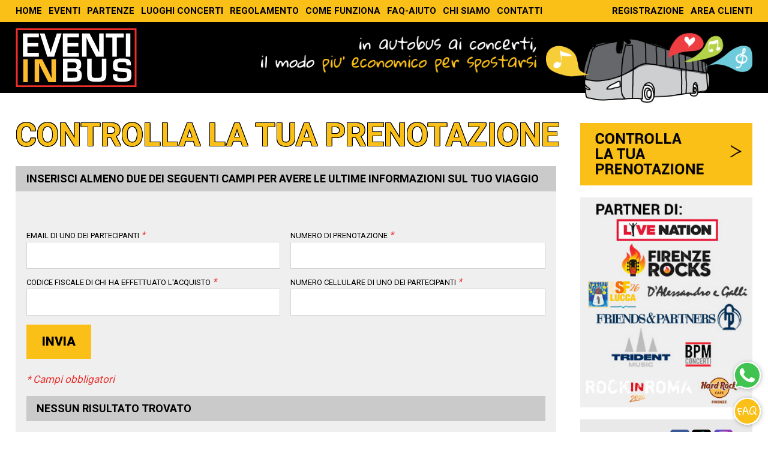

--- FILE ---
content_type: text/html; charset=UTF-8
request_url: https://www.eventinbus.com/trovainfofermata.php
body_size: 10753
content:
<!DOCTYPE html>

<html xmlns="http://www.w3.org/1999/xhtml" xml:lang="it" lang="it">

<head>
    <title>
		Autobus per concerti | Sito Ufficiale Eventi in Bus
	</title>
 
	<meta http-equiv="content-type" content="text/html; charset=utf-8" />
	<meta content='width=device-width,initial-scale=1.0,minimum-scale=1.0,maximum-scale=1.0' name='viewport' /> 

	<meta name="author" content="Emotion Design" />
	<meta name="copyright" content="Emotion Design 2016" />
	<meta name="description" content="Autobus per concerti: acquista online i biglietti per raggiungere in autobus i tuoi eventi e concerti preferiti. Scopri tutti i concerti per i quali organizziamo i nostri bus per concerti.">

	<!--[if (gte IE 6)&(lte IE 8)]>
		<script type="text/javascript" src="selectivizr-min.js"></script>
	<![endif]-->	

	<!--<script src="https://ajax.googleapis.com/ajax/libs/jquery/1.11.3/jquery.min.js"></script>-->
	<script src="//code.jquery.com/jquery-1.12.4.js"></script>
	<script src="//code.jquery.com/ui/1.12.1/jquery-ui.js"></script>
	
	<script type="text/javascript" src='bootstrap/js/bootstrap.min.js'></script>
	<link rel="stylesheet" href="bootstrap/css/bootstrap.css" />

	<link rel="stylesheet" type="text/css" href="style.css" />

	<link href='https://fonts.googleapis.com/css?family=Roboto:900,700,400,300' rel='stylesheet' type='text/css'>
	
	<link href="https://fonts.googleapis.com/css?family=Gloria+Hallelujah" rel="stylesheet">
    </head>

<body>

	<!-- Google Tag Manager (noscript) -->
<noscript><iframe src="https://www.googletagmanager.com/ns.html?id=GTM-PCGSTWB"
                  height="0" width="0" style="display:none;visibility:hidden"></iframe></noscript>
<!-- End Google Tag Manager (noscript) -->
<div id="help"></div>

<header>
<!-- 
<style>
	#cookieChoiceInfo { background-color: #ccc ; color: #fff; min-height: 50px; }
	#cookieChoiceInfo a { color: #fff; }

	.ko_input { border: 1px solid red !important; }
</style>
<script src="http://servizi.emotiondesign.it/policy/policy_cookie.php?id=39" async ></script>
-->
<script src="modernizr.js"></script>



	<div id="navigation_desk" class="row visible-md visible-lg">
					<nav id="navigation_desk_int">
				<ul id="main_menu" class="col-md-9">
					<li><a href="/index.php" title="Torna alla home page">Home</a></li>
					<li><a href="/anteprima_eventi.html" title="Eventi">Eventi</a></li>
					<li><a href="partenze.php" title="Partenze">Partenze</a></li>
					<li class="">
						<a href="/luoghi_concerti.php" title="Luoghi concerti">Luoghi concerti</a>
					</li>
					<li class="">
						<a href="https://info.eventinbus.com/categoria-faq/regolamento/" title="Regolamento">Regolamento</a>
					</li>
					<li class="">
						<a href="https://info.eventinbus.com/faq/" title="Come funziona">Come funziona</a>
					</li>
					<li class="">
						<a href="https://info.eventinbus.com/faq/" title="FAQ-Aiuto">FAQ-Aiuto</a>
					</li>
					<li class="">
						<a href="/chi_siamo.html" title="Chi siamo">Chi siamo</a>
					</li>
					<li class="">
						<a href="/contatti.php" title="Contatti">Contatti</a>
					</li>
					<!-- li class="d-none show-in-footer">
						<a href="https://info.eventinbus.com/categoria-faq/segnalazioni/" title="Invia una segnalazione">Invia una segnalazione</a>
					</li>
					<li class="d-block d-lg-none show-in-footer">
						<a href="https://info.eventinbus.com/blog/" title="News">News</a>
					</li -->
				</ul>
				<ul id="area_ris" class="col-md-3">
											<li class="d-block d-lg-none show-in-footer">
							<a href="/auth/registrazione" title="Registrazione">Registrazione</a>
						</li>
						<li class="d-block d-lg-none show-in-footer">
							<a href="/auth/login" title="Area clienti">Area clienti</a>
						</li>
									</ul>
			</nav>
			</div>

	<div id="navigation_mobile" class="row visible-xs visible-sm">
		<div id="nav_butt" class="col-xs-5">
			<a href="#" title="Apri il menu"><img src="images/nav_butt.gif" alt="Apri il menu" /></a>
		</div>
		<div id="search_butt" class="col-xs-7">
			<a href="/auth/login" title="Vai all'area clienti"><img src="images/butt_areaclienti.gif" alt="Vai all'area clienti" /></a>
			<a href="#" title="Cerca un evento" class="butt_menuz"><img src="images/search_butt.gif" alt="Cerca un evento" /></a>
		</div>
	</div>

	<nav id="navigation_mobile_menu">
					<ul>
				<li><a href="anteprima_eventi.html" title="Eventi">Eventi</a></li>
				<li><a href="https://info.eventinbus.com/chi-siamo/" title="Chi siamo">Chi siamo</a></li>
				<li><a href="come_funziona.html" title="Come funziona">Come funziona</a></li>
				<li><a href="partenze.php" title="Partenze">Partenze</a></li>
				<li><a href="luoghi_concerti.php" title="Luoghi concerti">Luoghi concerti</a></li>
				<li><a href="regolamento.html" title="Regolamento">Regolamento</a></li>
				<li><a href="contatti.php" title="Contatti">Contatti</a></li>
				<li><a href="/blog" title="News">News</a></li>
				<li><a href="faq.html" title="FAQ">FAQ</a></li>
											<li><a href="/auth/registrazione" title="Registrazione">Registrazione</a></li>
						<li><a href="/auth/login" title="Area clienti" class="area_clienti">Area clienti</a></li>
								</ul>
			</nav>
    	<div id="logo_search">
		<div id="logo_search_int">
			<div id="claim_mini_hp">
				<div id="logo"><a href="index.php" title="Eventi in Bus: autobus per concerti"><img src="images/logo.gif" alt="autobus per concerti" /></a></div>
				<div id="claim_mini"><img src="images/leader.gif" alt="Leader in Italia" /></div>
			</div>
			<div id="claim">
				<div id="autobus"><img src="images/eventinbus.png" alt="In autobus ai concerti con Eventinbus" /></div>
				<div id="claim_t"><img src="images/claim_1.png" alt="In autobus ai concerti: il modo pi&ugrave; sicuro per divertirsi" /></div>				
			</div>
					
		</div>
	</div>

		
	<script>
		var t_claim=5000;
		function mostraClaim(n){
			if(n>3) n=1;
			$("#claim_t img").fadeOut('slow',function(){ $(this).attr("src","images/claim_"+n+".png").fadeIn('slow'); });
			$("#claim_mobile img").fadeOut('slow',function(){ $(this).attr("src","images/claim_mobile_"+n+".png").fadeIn('slow'); });
			var n1=n+1;
			setTimeout(function(){ mostraClaim(n1); }, t_claim);
		}
		setTimeout(function(){ mostraClaim(2); }, t_claim);
	</script>
</header>

	

	<div id="main" class="back row">		
		<div id="content">
			<div id="l" class="col-md-9 standard">
				<h1 class="bordo">Controlla la tua prenotazione</h1>	
				<br />
				<section id="contatti">	

					
						
						<script src='https://www.google.com/recaptcha/api.js'></script>
						<script type="text/javascript">
						  var tuttoOK = function() {
							$("#ricordinemailsubmit").fadeIn();
							$("#avviso").hide();
						  };
						</script>
							<!-- h2>Informazioni sul tuo viaggio</h2 -->
							<h2>Inserisci almeno due dei seguenti campi per avere le ultime informazioni sul tuo viaggio</h2><br />
							<br />
							<form method="post" action="trovainfofermata.php" style="margin-top: 5px;">
							<table cellpadding="0" cellspacing="0">
							<tr>
								<td class="pad_right unmezzo">
									<label for="ricordinemail">Email di uno dei partecipanti <i>*</i></label>								
									<input type="text" name="ricordinemail" value="" id="ricordinemail" class="input no_valida_css" />
								</td>
								<td class="pad_left unmezzo">
									<label for="ricordinpren">Numero di prenotazione <i>*</i></label>
									<input type="text" class="input no_valida_css" name="ricordinpren" id="ricordinpren" value="">
								</td>
							</tr>
							<tr>
								<td class="pad_right unmezzo">
									<label for="ricordincf">Codice fiscale di chi ha effettuato l'acquisto <i>*</i></label>								
									<input type="text" name="ricordincf" value="" id="ricordincf" class="input no_valida_css" />
								</td>
								<td class="pad_left unmezzo">
									<label for="ricordincell">Numero cellulare di uno dei partecipanti <i>*</i></label>
									<input type="text" class="input no_valida_css" name="ricordincell" id="ricordincell" value="">
								</td>
							</tr>	
							<tr>
								<td colspan="2">										
									<p>
										<input type="submit" value="INVIA" class="submit" />
									</p>
									<br />
									<i style="font-size: 17px;">* Campi obbligatori</i>
								</td>
							</tr>							
							</table>
							</form>
									
				<div id="elenco_concerti_acquistati"><table cellpadding="0" cellspacing="0"><tr><td><h2>Nessun risultato trovato</h2><b>Inserire almeno due dei campi richiesti</b></td></tr></table></div>										
				
				</section>
			</div>

	

		
				<div id="r" class="col-md-3 visible-md visible-lg">
						<script>
				function ricercaMini(obj){
					var txt=obj.val();
					console.log(encodeURIComponent(txt));
					if(txt.length>=3){
						$.get("front_ajax.php?mode=cercatxt&txt="+encodeURIComponent(txt),function(data){
							$("#ricerca_mini").html(data);
							$("#ricerca_mini").show();
						});
					}else{
						$("#ricerca_mini").html("");
					}
				}
				function ricercaMiniToggle(){
					$("#ricerca_mini").toggle();
				}

			</script>
			<a href="trovainfofermata.php" title="Controlla la ua prenotazione"><img src="images/banner/controlla_prenotazione.gif?rand=148296856" alt="Controlla la ua prenotazione" class="full" /></a>

			<img src="images/banner/partner.jpg?rand=1022114993" alt="Partners" class="full" />

			<p id="social">
				<img src="images/seguicisu.png?rand=410452367" alt="Seguici su" class="big" /> <a href="https://www.facebook.com/ConcertiInBus/?fref=ts" title="Facebook"><img src="images/facebook.png" alt="Facebook" /></a><a href="https://www.tiktok.com/@eventinbus" title="TikTok" target="_blank"><img src="/images/tiktok.png" alt="TikTok" /></a><a href="https://www.instagram.com/eventinbus/" title="Instagram" target="_blank"><img src="images/instagram.png" alt="Instagram" /></a>
			</p>

			<img src="images/banner/leader.jpg?rand=1687406691" alt="Leader in Italia" class="full" />
                               
                                <a href="/auth/registrazione?agenzia=1" title="Sei un'agenzia? Clicca e scopri come diventa nostro partner"><img src="images/banner/diventa_partner.gif?rand=252739583" alt="Sei un'agenzia?" class="full" /></a>

			<!-- a href="contatti.php" title="Clicca qui per contattarci"><img src="images/banner/contattaci.gif" alt="Contattaci" class="full" /></a -->

<div id="email_box" style="margin-top: 0px; padding-top: 0px; background: #fff;">
	<!-- img src="imgg/solo_tel.gif" alt="Invia una mail per contattarci" / -->
	<img src="imgg/contatti_temporaneo.gif?rand=1629474117" style="width: 100%" class="full">
</div>
        
			<p class="link_chisiamo">
				<a href="https://info.eventinbus.com/chi-siamo/" title="Chi siamo? Clicca qui per conoscere il nostro staff"><img src="images/banner/staff.gif?rand=1782380241" alt="Chi siamo? Vieni a conoscere il nostro staff" class="full" /></a>
			</p>
			<p class="link_puntinbus">
				<a href="/blog/regolamento-punti-in-bus/" title="Punti in Bus, come funzionano? Scoprilo qui!"><img src="images/banner/BANNER_PUNTI.gif?rand=453628439" alt="Punti in Bus, come funzionano? Scoprilo qui!" class="full" /></a>
			</p>

			<a href="collabora_con_noi.php" title="Vuoi collaborare con noi? Clicca qui per capire come fare"><img src="images/banner/collabora_con_noi.gif?rand=1230128927" alt="Vuoi collaborare con noi? Clicca qui" class="full" /></a>

			<!-- img src="images/banner/pagamenti.gif?rand=620939842" alt="Pagamenti accettati: Bonifico / Bollettino postale / PayPal" class="full" / -->
			<img src="images/banner/BannerPagamenti.jpg?rand=259921839" alt="Pagamenti accettati: Carte di Credito / Bonifico / Bollettino postale / PayPal" class="full" />
            		</div>
			</div>
</div>

<footer>
	<section id="copyright">
		Copyright&copy;
		2016-2026		 Exclusive Tour 2 srl
	</section>
	<section id="block_footer">
		<div id="block_footer_int" class="row">
			<section id="menu_footer" class="visible-md visible-lg col-md-4">
				<ul>
                    <!--Vecchi elementi-->
					<!--<li><a href="anteprima_eventi.html" title="Eventi">Eventi</a></li>
					<li><a href="chi_siamo.html" title="Chi siamo">Chi siamo</a></li>
					<li><a href="come_funziona.html" title="Come funziona">Come funziona</a></li>
					<li><a href="partenze.php" title="Partenze">Partenze</a></li>
					<li><a href="luoghi_concerti.php" title="Luoghi concerti">Luoghi concerti</a></li>
					<li><a href="regolamento.html" title="Regolamento">Regolamento</a></li>
					<li><a href="contatti.php" title="Contatti">Contatti</a></li>
					<li><a href="/blog" title="News">News</a></li>
					<li><a href="faq.html" title="FAQ">FAQx</a></li>-->
					<!-- li><a href="log_reg.php" title="Registrazione">Registrazione</a></li -->
					<!-- li><a href="area_clienti.php" title="Area clienti" class="area_clienti">Area clienti</a></li -->
                    <!--Nuovi elementi (2025)-->
                    <li><a href="anteprima_eventi.html" title="Eventi">Eventi</a></li>
                    <li><a href="partenze.php" title="Partenze">Partenze</a></li>
                    <li><a href="luoghi_concerti.php" title="Luoghi concerti">Luoghi concerti</a></li>
                    <li><a href="https://info.eventinbus.com/categoria-faq/regolamento/" title="Regolamento">Regolamento</a></li>
                    <li><a href="https://info.eventinbus.com/faq/" title="Come funziona">Come funziona</a></li>
                    <li><a href="https://info.eventinbus.com/faq/" title="FAQ">FAQ-Aiuto</a></li>
                    <li><a href="https://info.eventinbus.com/chi-siamo/" title="Chi siamo">Chi siamo</a></li>
                    <li><a href="contatti.php" title="Contatti">Contatti</a></li>
                    <li><a href="https://info.eventinbus.com/categoria-faq/segnalazioni/" title="Contatti">Invia una segnalazione</a></li>
                    <li><a href="https://info.eventinbus.com/blog/" title="News">News</a></li>
											<li><a href="/auth/profilo" title="Area clienti" class="area_clienti">Area clienti</a></li>
									</ul>
			</section>
			<section id="contattaci_footer" class="col-md-4">
				<h2>contattaci ora!</h2>
				<!-- <strong>Tel</strong> 0585 44758<br /> -->
				<strong>Email</strong> <a href="mailto:info@eventinbus.com" style="color: #000">info@eventinbus.com</a>
			</section>
			<section id="info_footer" class="col-md-4">
				<strong>Sede legale</strong> via Massa-Avenza, 2 - 54100 Marina di Massa (MS)<br />
				<strong>Partita Iva</strong> 01371040450<br /><br />

				Iscritto al registro delle Imprese di La Spezia<br />
				<strong>Numero di iscrizione</strong> SP - 135649<br /><br />

				<a href="cookie.php" title="Clicca per leggere la policy sulla gestion dei cookie" class="coo">COOKIE</a><a href="policy.php" title="Clicca per leggere la policy di navigazione">POLICY</a>
			</section>
		</div>
	</section>
	<section id="dev">
		developed by <a href="http://www.emotiondesign.it" title="agenzia di grafica pubblicitaria, promozione e realizzazione siti web"><strong>Emotion Design</strong></a>
	</section>
</footer>

<script type="text/javascript">
	
	function show_mobile_menu(){
		$('#nav_butt a').on('click', function(){
			$('#navigation_mobile_menu').slideToggle();
		});
	}

	function hide_mobile_menu(){
		$('#navigation_mobile_menu').css('display','none');
	}

	function show_search(){
		$('#search_butt .butt_menuz').on('click', function(){
			$('#search').slideToggle();
		});
	}

	function hide_search(){
		$('#search').css('display','none');
	}

	function primo_piano(){ //effetto fade per box primo piano
		l_total = $(window).innerWidth();
		if(l_total>992){
			$('#primo_piano .item .hover').css('display','none');

			$('#primo_piano .item').on('mouseenter',function(){
				$(this).css('cursor','pointer');
				$(this).find('.hover').fadeIn();
			});
			$('#primo_piano .item').on('mouseleave',function(){
				$(this).find('.hover').fadeOut();
			});
		}
		else{
			$('#primo_piano .item').off();
			$('#primo_piano .item .hover').css('display','block');
		}
	}

	function help(){
		l_total = $(window).innerWidth();
		$('#help').text(l_total);
	}

	$(window).load(function(){
		help();
		show_mobile_menu();
		show_search();
		primo_piano();

		/*$('#claim').fadeTo('slow', 0.1, function()
		{
			$(this).css('background-image', 'url(' + $img + ')');
			$(this).css('background-image', 'url(images/claim_desktop_2.png)');
		}).fadeTo('slow', 1);*/
		
	});

	$(window).resize(function(){
		l_total = $(window).innerWidth();
		help();
		if(l_total>992) hide_mobile_menu();
		primo_piano();

		if(l_total>992){ $('#search').css('display','block'); }
		else{ $('#search').css('display','none'); }
	});

	$(document).ready(function(){
		var patt="[a-zA-Z0-9.\\-_]{1,}@[0-9a-zA-Z.-]{2,}[.]{1}[a-zA-Z]{2,}";
		var patt_tel="[0-9\+]+";
		$("input").each(function(){
			if($(this).attr("type")=="email") {
				$(this).attr("pattern",patt);
			}
			if($(this).hasClass("SoloNumeri")) {
				$(this).attr("pattern","[0-9.\/-_]+");
			}
			if($(this).attr("name")=="telefono"){				
				$(this).attr("pattern",patt_tel);
			}
			if($(this).attr("type")=="tel"){				
				$(this).attr("pattern",patt_tel);
			}
			if($(this).attr("name")=="cap"){
				$(this).attr("pattern","[a-zA-Z0-9.\\-_]+");
			}
			if($(this).hasClass("solo_chr_txt")){
				//$(this).attr("pattern","[a-zA-Z ']+");
			}

			if(!$(this).hasClass("no_valida_css")){
				if($(this).is(":valid") && $(this).val()!="") $(this).addClass("ok_input");
			}

		});		
		$("select").each(function(){
			if($(this).hasClass("no_valida_css")) return;
			if($(this).is(":valid")) $(this).addClass("ok_input");
		});
		/*$("input").on("change",function(){
			if($(this).is(":valid")){
				$(this).addClass("ok_input");
			}else{
				$(this).removeClass("ok_input");
			}
		});
		$("select").on("change",function(){
			if($(this).is(":valid")){
				$(this).addClass("ok_input");
			}else{
				$(this).removeClass("ok_input");
			}
		});*/

		$("form").on("change","input",function(){
			if($(this).hasClass("no_valida_css")) return;
			if($(this).is(":valid")){
				$(this).addClass("ok_input").removeClass("ko_input");;
			}else{
				$(this).removeClass("ok_input");
			}
		});
		$("form").on("change","select",function(){
			if($(this).hasClass("no_valida_css")) return;
			if($(this).is(":valid")){
				$(this).addClass("ok_input").removeClass("ko_input");;
			}else{
				$(this).removeClass("ok_input");
			}
		});

		//alert(Modernizr.touch);
		if (Modernizr.touch) { 
			//alert('desktop');
		} else { 
			//alert('mobile');
		}
	});

	//$(window).load(function(){
	//	if($(window).innerWidth()<992){
	//		setTimeout(function(){
	//			apriWhatsUP();
	//		},3000);
	//	}
	//});
	//function apriWhatsUP(){
	//	if($(".zopim").is(":visible")){
		/*	r=$(".zopim").css("right");
			w=$(".zopim").css("width");
			h=$(".zopim").css("height");
			console.log(r+" "+w+" "+h);
			hh=parseInt(h.replace("px",""));
			$("#whatsup").css("right",r).css("height",h).css("width",w).css("bottom",(hh)+"px"); */
	//		$("#whatsup").css("bottom","60px");
	//	}
	//	$("#whatsup").show();
	//}
</script>
<!--<div id="whatsup" style="display: none;">
	<div id="whatsup_left">
		<img src="imgg/whatsapp-logo.png">
	</div>
	<div id="whatsup_right">
		<a href="https://api.whatsapp.com/send?phone=">Scrivici su WhatsApp</a>
	</div>
</div>-->
        
<!--Whatsapp + FAQ-->
    
<!--Blocco con le icone-->
<div class="eib-chat-icons">
            <a class="eib-single-chat-icon" href="https://api.whatsapp.com/send?phone=393426821725" title="Whatsapp" target="_blank">
            <svg width="395" height="395" viewBox="0 0 395 395" fill="none" xmlns="http://www.w3.org/2000/svg">
                <g filter="url(#filter0_d_359_1257)">
                    <path d="M193.507 52L195.275 52.0107C232.394 52.4718 267.228 67.1617 293.514 93.4648C319.8 119.769 334.453 154.629 334.896 191.737L334.907 193.507C334.88 271.486 271.433 334.916 193.462 334.916H193.408C168.03 334.907 143.128 328.097 121.406 315.2V315.199L118.613 313.544L69.7705 326.351L59.7148 328.987L62.4619 318.961L75.4541 271.545L73.6348 268.656L73.6318 268.652C59.4658 246.121 51.9911 220.104 52 193.392V193.391L52.0127 191.566C53.0282 114.432 116.094 52.0001 193.505 52H193.507Z" fill="#40C351" stroke="white" stroke-width="12" />
                    <path fill-rule="evenodd" clip-rule="evenodd" d="M152.726 125.285C149.679 118.504 146.468 118.367 143.559 118.246C141.181 118.143 138.469 118.152 135.756 118.152C133.044 118.152 128.632 119.173 124.899 123.251C121.165 127.328 110.642 137.173 110.642 157.206C110.642 177.24 125.233 196.604 127.268 199.316C129.302 202.028 155.438 244.456 196.827 260.781C231.22 274.343 238.224 271.648 245.692 270.97C253.159 270.292 269.785 261.125 273.176 251.614C276.566 242.104 276.566 233.958 275.553 232.259C274.532 230.559 271.819 229.547 267.751 227.504C263.682 225.461 243.658 215.616 239.924 214.26C236.19 212.903 233.478 212.225 230.757 216.302C228.044 220.371 220.242 229.547 217.865 232.259C215.487 234.98 213.109 235.323 209.041 233.28C204.972 231.237 191.857 226.946 176.296 213.075C164.193 202.286 156.022 188.956 153.644 184.879C151.267 180.81 153.387 178.604 155.429 176.57C157.258 174.742 159.498 171.815 161.541 169.437C163.575 167.06 164.253 165.36 165.609 162.648C166.965 159.927 166.287 157.55 165.266 155.515C164.262 153.472 156.348 133.336 152.726 125.285Z" fill="white" />
                </g>
                <defs>
                    <filter id="filter0_d_359_1257" x="0" y="0" width="394.907" height="394.916" filterUnits="userSpaceOnUse" color-interpolation-filters="sRGB">
                        <feFlood flood-opacity="0" result="BackgroundImageFix" />
                        <feColorMatrix in="SourceAlpha" type="matrix" values="0 0 0 0 0 0 0 0 0 0 0 0 0 0 0 0 0 0 127 0" result="hardAlpha" />
                        <feOffset dx="4" dy="4" />
                        <feGaussianBlur stdDeviation="25" />
                        <feComposite in2="hardAlpha" operator="out" />
                        <feColorMatrix type="matrix" values="0 0 0 0 0 0 0 0 0 0 0 0 0 0 0 0 0 0 0.25 0" />
                        <feBlend mode="normal" in2="BackgroundImageFix" result="effect1_dropShadow_359_1257" />
                        <feBlend mode="normal" in="SourceGraphic" in2="effect1_dropShadow_359_1257" result="shape" />
                    </filter>
                </defs>
            </svg>
        </a>
                <a class="eib-single-chat-icon" href="https://info.eventinbus.com/faq/" title="FAQ">
            <svg width="394" height="394" viewBox="0 0 394 394" fill="none" xmlns="http://www.w3.org/2000/svg">
                <g filter="url(#filter0_d_359_1260)">
                    <circle cx="193" cy="193" r="141" fill="#FBC018" stroke="white" stroke-width="12" />
                    <path d="M275.248 220.631C272.383 220.631 269.555 221.132 266.762 222.135C264.04 223.066 261.283 224.14 258.49 225.357C255.697 226.503 252.833 227.577 249.896 228.58C247.032 229.511 244.024 229.977 240.873 229.977C236.648 229.977 232.995 229.153 229.916 227.506C226.837 225.859 224.294 223.674 222.289 220.953C220.284 218.16 218.78 214.938 217.777 211.285C216.846 207.561 216.381 203.658 216.381 199.576C216.381 195.566 216.775 191.269 217.562 186.686C218.35 182.031 219.568 177.411 221.215 172.828C222.862 168.245 224.903 163.84 227.338 159.615C229.844 155.318 232.745 151.523 236.039 148.229C239.333 144.934 243.021 142.32 247.104 140.387C251.257 138.382 255.805 137.379 260.746 137.379C264.184 137.379 267.335 137.988 270.199 139.205C273.135 140.423 275.785 142.105 278.148 144.254C280.512 146.331 282.589 148.766 284.379 151.559C286.169 154.28 287.637 157.216 288.783 160.367C290.001 163.447 290.896 166.598 291.469 169.82C292.113 173.043 292.436 176.122 292.436 179.059C292.436 181.995 291.934 184.931 290.932 187.867C290.001 190.732 288.962 193.561 287.816 196.354C286.742 199.075 285.704 201.796 284.701 204.518C283.77 207.239 283.305 209.924 283.305 212.574V213.648C284.092 214.579 285.238 215.833 286.742 217.408C288.318 218.984 289.893 220.738 291.469 222.672C293.044 224.534 294.405 226.539 295.551 228.688C296.697 230.764 297.27 232.77 297.27 234.703C297.27 236.064 297.019 237.138 296.518 237.926C296.016 238.642 294.656 239 292.436 239L290.072 236.637C289.571 236.064 288.676 235.025 287.387 233.521C286.098 232.018 284.737 230.406 283.305 228.688C281.872 226.969 280.476 225.357 279.115 223.854C277.826 222.35 276.931 221.275 276.43 220.631H275.248ZM225.512 200.113C225.512 203.121 225.727 205.914 226.156 208.492C226.658 210.999 227.481 213.183 228.627 215.045C229.844 216.835 231.527 218.268 233.676 219.342C235.824 220.344 238.546 220.846 241.84 220.846C242.699 220.846 243.917 220.774 245.492 220.631C247.139 220.488 248.894 220.273 250.756 219.986C252.689 219.628 254.623 219.199 256.557 218.697C258.562 218.196 260.352 217.551 261.928 216.764C263.503 215.904 264.792 214.973 265.795 213.971C266.869 212.896 267.406 211.643 267.406 210.211C267.406 209.781 267.084 209.101 266.439 208.17C265.867 207.167 265.079 205.986 264.076 204.625C263.145 203.264 262.107 201.832 260.961 200.328C259.815 198.753 258.705 197.213 257.631 195.709C256.628 194.133 255.697 192.737 254.838 191.52C254.05 190.23 253.549 189.156 253.334 188.297C253.835 187.008 254.48 186.292 255.268 186.148C256.127 185.934 257.058 185.826 258.061 185.826C259.421 185.826 260.603 186.256 261.605 187.115C262.608 187.903 263.503 188.906 264.291 190.123C265.15 191.34 265.938 192.665 266.654 194.098C267.442 195.53 268.23 196.855 269.018 198.072C269.877 199.29 270.772 200.328 271.703 201.188C272.706 201.975 273.887 202.369 275.248 202.369C276.609 202.369 277.755 201.868 278.686 200.865C279.688 199.791 280.476 198.466 281.049 196.891C281.693 195.315 282.159 193.561 282.445 191.627C282.803 189.693 283.054 187.831 283.197 186.041C283.34 184.251 283.412 182.639 283.412 181.207C283.484 179.703 283.52 178.629 283.52 177.984C283.52 174.332 283.126 170.644 282.338 166.92C281.622 163.196 280.333 159.866 278.471 156.93C276.68 153.922 274.281 151.487 271.273 149.625C268.337 147.691 264.649 146.725 260.209 146.725C256.843 146.725 253.62 147.62 250.541 149.41C247.462 151.129 244.633 153.456 242.055 156.393C239.477 159.257 237.149 162.551 235.072 166.275C233.067 169.999 231.348 173.867 229.916 177.877C228.484 181.816 227.374 185.719 226.586 189.586C225.87 193.453 225.512 196.962 225.512 200.113Z" fill="white" />
                    <path d="M165.893 144.684C166.322 143.395 166.931 142.643 167.719 142.428C168.578 142.213 169.545 142.105 170.619 142.105C172.266 142.105 174.093 143.215 176.098 145.436C178.175 147.584 180.287 150.484 182.436 154.137C184.584 157.789 186.732 161.979 188.881 166.705C191.101 171.432 193.214 176.337 195.219 181.422C197.296 186.435 199.229 191.448 201.02 196.461C202.81 201.474 204.35 206.093 205.639 210.318C206.999 214.472 208.038 218.089 208.754 221.168C209.47 224.247 209.828 226.36 209.828 227.506C209.828 228.652 209.542 229.762 208.969 230.836C208.468 231.839 207.537 232.34 206.176 232.34C205.316 232.34 204.565 232.089 203.92 231.588C203.347 231.015 202.846 230.335 202.416 229.547C201.986 228.759 201.593 227.971 201.234 227.184C200.876 226.396 200.554 225.715 200.268 225.143C199.981 224.355 199.372 222.851 198.441 220.631C197.582 218.411 196.651 216.083 195.648 213.648C194.718 211.214 193.822 208.922 192.963 206.773C192.104 204.625 191.495 203.085 191.137 202.154C186.124 201.295 181.075 200.507 175.99 199.791C170.977 199.003 165.678 198.251 160.092 197.535H158.91C156.332 208.635 154.04 217.408 152.035 223.854C150.102 230.299 148.454 234.882 147.094 237.604C145.805 240.325 144.766 241.435 143.979 240.934C143.262 240.504 142.761 238.893 142.475 236.1C142.26 233.235 142.296 229.439 142.582 224.713C142.94 219.986 143.549 214.794 144.408 209.137C145.339 203.408 146.449 197.428 147.738 191.197C149.027 184.967 150.567 178.951 152.357 173.15C154.219 167.35 156.26 161.979 158.481 157.037C160.772 152.024 163.243 147.906 165.893 144.684ZM163.315 182.496C163.315 185.146 164.174 187.115 165.893 188.404C167.611 189.622 169.688 190.41 172.123 190.768C174.558 191.126 177.1 191.269 179.75 191.197C182.471 191.126 184.799 191.09 186.732 191.09C186.732 188.225 186.267 185.146 185.336 181.852C184.405 178.486 183.223 175.156 181.791 171.861C180.359 168.567 178.819 165.38 177.172 162.301C175.596 159.15 174.128 156.321 172.768 153.814C171.98 154.602 171.12 156.07 170.19 158.219C169.33 160.296 168.435 162.659 167.504 165.309C166.645 167.887 165.857 170.429 165.141 172.936C164.425 175.442 163.887 177.483 163.529 179.059C163.529 179.273 163.494 179.846 163.422 180.777C163.35 181.637 163.315 182.21 163.315 182.496Z" fill="white" />
                    <path d="M85.3262 163.16C88.1191 161.728 90.7331 160.689 93.168 160.045C95.6745 159.329 98.1452 158.863 100.58 158.648C103.087 158.362 105.593 158.219 108.1 158.219C110.678 158.219 113.471 158.219 116.479 158.219C117.051 158.219 118.018 158.255 119.379 158.326C120.811 158.326 122.315 158.326 123.891 158.326C125.538 158.326 127.042 158.326 128.402 158.326C129.763 158.326 130.73 158.326 131.303 158.326C132.09 158.613 132.699 159.114 133.129 159.83C133.559 160.546 133.881 161.298 134.096 162.086C134.311 162.874 134.454 163.697 134.525 164.557C134.597 165.344 134.633 165.953 134.633 166.383H99.1836V189.479H137.641C137.641 191.913 136.889 193.847 135.385 195.279C133.881 196.64 131.983 197.714 129.691 198.502C127.471 199.29 124.965 199.827 122.172 200.113C119.379 200.328 116.729 200.436 114.223 200.436C111.716 200.364 109.496 200.257 107.562 200.113C105.629 199.97 104.34 199.898 103.695 199.898V202.154C103.695 205.162 104.411 208.027 105.844 210.748C107.276 213.398 108.852 215.976 110.57 218.482C112.361 220.989 113.972 223.46 115.404 225.895C116.908 228.329 117.66 230.8 117.66 233.307C117.66 234.882 117.338 236.279 116.693 237.496C116.049 238.642 114.867 239.215 113.148 239.215C111.358 239.215 109.568 238.284 107.777 236.422C106.059 234.56 104.376 232.089 102.729 229.01C101.081 225.859 99.5059 222.278 98.002 218.268C96.5697 214.186 95.1732 209.96 93.8125 205.592C92.5234 201.152 91.3418 196.783 90.2676 192.486C89.265 188.118 88.4056 184.072 87.6895 180.348C86.9733 176.552 86.4004 173.222 85.9707 170.357C85.541 167.493 85.3262 165.416 85.3262 164.127V163.16Z" fill="white" />
                </g>
                <defs>
                    <filter id="filter0_d_359_1260" x="0" y="0" width="394" height="394" filterUnits="userSpaceOnUse" color-interpolation-filters="sRGB">
                        <feFlood flood-opacity="0" result="BackgroundImageFix" />
                        <feColorMatrix in="SourceAlpha" type="matrix" values="0 0 0 0 0 0 0 0 0 0 0 0 0 0 0 0 0 0 127 0" result="hardAlpha" />
                        <feOffset dx="4" dy="4" />
                        <feGaussianBlur stdDeviation="25" />
                        <feComposite in2="hardAlpha" operator="out" />
                        <feColorMatrix type="matrix" values="0 0 0 0 0 0 0 0 0 0 0 0 0 0 0 0 0 0 0.25 0" />
                        <feBlend mode="normal" in2="BackgroundImageFix" result="effect1_dropShadow_359_1260" />
                        <feBlend mode="normal" in="SourceGraphic" in2="effect1_dropShadow_359_1260" result="shape" />
                    </filter>
                </defs>
            </svg>
        </a>
    </div>

<!--Stile-->
<style>
    .eib-chat-icons { position: fixed; bottom: 4px; right: 4px; z-index: 1000; display: flex; flex-direction: column; gap: 0; }
    .eib-chat-icons .eib-single-chat-icon { max-height: 60px; }
    .eib-chat-icons .eib-single-chat-icon svg { width: 60px; height: 60px; cursor: pointer; }
</style>
<!-- TRADEDOUBLER -->		

<!-- pagina=trovainfofermata.php --><!-- TRADEDOUBLER -->

<!-- FACEBOOK -->		
		<!-- Facebook Pixel Code -->
		<!-- Questo va inserito in tutte le pagine -->
		<script>
		!function(f,b,e,v,n,t,s){if(f.fbq)return;n=f.fbq=function(){n.callMethod?
		n.callMethod.apply(n,arguments):n.queue.push(arguments)};if(!f._fbq)f._fbq=n;
		n.push=n;n.loaded=!0;n.version='2.0';n.queue=[];t=b.createElement(e);t.async=!0;
		t.src=v;s=b.getElementsByTagName(e)[0];s.parentNode.insertBefore(t,s)}(window,
		document,'script','https://connect.facebook.net/en_US/fbevents.js');
		fbq('init', '828558583901284'); // Insert your pixel ID here.
		fbq('track', 'PageView');
		</script>
		<noscript><img height="1" width="1" style="display:none"
		src="https://www.facebook.com/tr?id=828558583901284&ev=PageView&noscript=1"
		/></noscript>
		<!-- DO NOT MODIFY -->
		<!-- End Facebook Pixel Code -->

<script>
    dataLayer.push({
            'loggato': 'NO',
            'pagNome': 'Autobus per concerti | Sito Ufficiale Eventi in Bus',
            'pagURL': '/trovainfofermata.php',
    });
</script>
    <!-- FACEBOOK -->
<!-- veinteractive -->
<script type="text/javascript">
    window.addEventListener("load", function() {
        !function () {
            var a = document.createElement("script");
            a.type = "text/javascript", a.async = !0, a.src = "//config1.veinteractive.com/tags/A3094B93/B8FE/4D15/A46E/A6A9DD90C814/tag.js";
            var b = document.getElementsByTagName("head")[0];
            if (b) b.appendChild(a, b); else {
                var b = document.getElementsByTagName("script")[0];
                b.parentNode.insertBefore(a, b)
            }
        }();
    });
</script>
<!-- veinteractive -->

</body>
</body>

</html>

--- FILE ---
content_type: text/css
request_url: https://www.eventinbus.com/style.css
body_size: 11448
content:

/*
Theme Name: Cibiamo Group
Theme URI: 
Description: Tema per Cibiamo Group
Author: Emotion Design
Author URI: http://www.emotiondesign.it
Version: 1.0
License: GNU General Public License
License URI: license.txt
Tags: 2016
*/

@import url('bootstrap/css/bootstrap.css'); 

html, body, div, span, applet, object, iframe,
h1, h2, h3, h4, h5, h6, p, blockquote, pre,
a, abbr, acronym, address, big, cite, code,
del, dfn, em, font, ins, kbd, q, s, samp,
small, strike, strong, sub, sup, tt, var,
dl, dt, dd, ol, ul, li,
fieldset, form, label, legend,
table, caption, tbody, tfoot, thead, tr, th, td {
	border: 0;
	font-family: inherit;
	font-size: 100%;
	font-style: inherit;
	font-weight: inherit;
	margin: 0;
	outline: 0;
	padding: 0;
	vertical-align: baseline;
}
:focus {/* remember to define focus styles! */
	outline: 0;
}
ol, ul {
	list-style: none;
}
table {/* tables still need 'cellspacing="0"' in the markup */
	/*border-collapse: separate;
	border-spacing: 0;*/
}
caption, th, td {
	font-weight: normal;
	text-align: left;
}
blockquote:before, blockquote:after,
q:before, q:after {
	content: "";
}
blockquote, q {
	quotes: "" "";
}
a img {
	border: 0;
}
article, aside, details, figcaption, figure,
footer, header, hgroup, menu, nav, section {
	display: block;
}

body{margin: 0px; padding: 0px; text-align: center; font-family: 'Roboto', sans-serif; font-weight: 300; font-size: 15px; line-height: 23px; color: #73736a;}

	img{border: 0px;}

	ul{padding: 0px; margin: 0px; list-style: none;}

	a, a:hover, a:focus, a:active{text-decoration: none;}

	div, p, form, h1, h2, h3, h4, h5{	padding: 0px; margin: 0px; font-weight: normal;}

	#wrapper{width: 100%;}


	#help{ display: none; position: fixed; right: 10px; top: 100px; background: #fff; border: 1px solid #ccc; z-index: 1100; font-size: 12px; padding: 0px 5px 0px 5px;}

	/*correctiong bootstrap*/				
	.container, .col-xs-1, .col-sm-1, .col-md-1, .col-lg-1, .col-xs-2, .col-sm-2, .col-md-2, .col-lg-2, .col-xs-3, .col-sm-3, .col-md-3, .col-lg-3, .col-xs-4, .col-sm-4, .col-md-4, .col-lg-4, .col-xs-5, .col-sm-5, .col-md-5, .col-lg-5, .col-xs-6, .col-sm-6, .col-md-6, .col-lg-6, .col-xs-7, .col-sm-7, .col-md-7, .col-lg-7, .col-xs-8, .col-sm-8, .col-md-8, .col-lg-8, .col-xs-9, .col-sm-9, .col-md-9, .col-lg-9, .col-xs-10, .col-sm-10, .col-md-10, .col-lg-10, .col-xs-11, .col-sm-11, .col-md-11, .col-lg-11, .col-xs-12, .col-sm-12, .col-md-12, .col-lg-12, .row, p, div, a, h1, h2, h3, h4, h5, h6, li, ul, ol, .navbar-right, header, nav, footer{padding-left: 0px; padding-right: 0px; margin-left: 0px; margin-right: 0px; min-width: auto;}


	body {font-family: 'Roboto', sans-serif; font-weight: 300; font-size: 15px; color: #524f4c;}

		#help{position: fixed; right: 10px; top: 100px; background: #fff; border: 1px solid #ccc; z-index: 1100; font-size: 12px; padding: 0px 5px 0px 5px;}
		
		header{width: 100%;}
		
			#utente_top{text-align: right; background: #000;}
				#utente_top_int{width: 100%; color: #fff; padding: 3px 3%; font-weight: 300; font-size: 13px;}
					#utente_top span{color: #ccc;}
					#utente_top_int .lout{font-weight: 700; color: #fff;}
			
			#navigation_desk, #navigation_mobile{width: 100%; background: #fbc017;}
				
				#nav_butt{text-align: left;}
				#search_butt{text-align: right;}
					#nav_butt a, #search_butt .butt_menuz{padding: 0px 6%; display: inline-block;}
					#search_butt .butt_menuz{background: #6a6a6a;}

				#navigation_mobile_menu{display: none; width: 100%; position: absolute; top: 45px; left: 0px; background: #fbc017; text-align: left; padding: 10px 3%; z-index: 1000;}
					#navigation_mobile_menu a{display: block; padding: 10px 0px 10px 0px; font-family: 'Roboto', sans-serif; font-weight: 700; font-size: 16px; color: #000; text-transform: uppercase; border-bottom: 1px solid #ffde7e;}
						#navigation_mobile_menu li:last-child a{border-bottom: 0px;}
	
			
			#logo_search{background: #000; width: 100%;}
				#logo{padding: 10px 0px; text-align: left; width: 40%; float: left; padding-left: 3%;}
					#logo img{width: 100%;}
				#claim{display: none;}
				#claim_mobile{display: block; background: #fff; padding: 10px;}
					#claim_mobile img{width: 100%;}
			
				#logo_search_int{width: 100%; overflow: hidden;}
				#claim_mini_hp{width: 100%; overflow: hidden; background: #000;}
				#claim_mini{display: block; float: right; width: 55%; padding-right: 3%; text-align: center;}
					#claim_mini img{width: 90%;}
				
				.noclaim{display: none;}
			
			
			#hits_search{background: #f3f3f3; width: 100%;}	
				#hits_search_int{background: #d4d4d4;}
					#search{display: none; width: 100%; position: absolute; top: 45px; left: 0px; background: #d4d4d4; text-align: left; padding: 25px 3% 25px 3%; z-index: 999;}
						#search .item{margin-bottom: 20px;}
								#search .item a{display: block;}
								#search .partecipanti a{display: inline;}
							#search .item .tit{width: 100%; background: #eaeaea url('images/frec.png') no-repeat; background-position: right center; font-family: 'Roboto', sans-serif; font-weight: 300; font-size: 20px; padding: 10px; color: #000;}
							#search .item .tit_partecipanti{font-family: 'Roboto', sans-serif; font-weight: 300; font-size: 20px; color: #000;}
								
						#search .item .scegli{display: none;}
						#search .item_int{position: relative;}
							#search .item .item_select{display: none; width: 100%; position: absolute; z-index: 2; background: #f8f8f8; padding: 3%;}
								#search .item .item_select a{display: block; padding: 5px 0px;font-family: 'Roboto', sans-serif; font-weight: 300; font-size: 17px; color: #000; border-bottom: 1px solid #eaeaea;}
									#search .item .item_select li:last-child a{border-bottom: 0px;}

							#search .partecipanti img{margin-top: -2px;}
							#search .partecipanti .valore{font-size: 20px; color: #000;}

							#search .sub{display: block; padding: 15px 0px; text-align: center; background: #fbc017; color: #000; font-family: 'Roboto', sans-serif; font-weight: 700; font-size: 18px; text-transform: uppercase;}
					
					#search_mobile{width: 100%; background: #d4d4d4; text-align: left; padding: 25px 3% 25px 3%; z-index: 999; margin-bottom: 30px;}
						#search_mobile .item{margin-bottom: 20px;}
								#search_mobile .item a{display: block;}
								#search_mobile .partecipanti a{display: inline;}
							#search_mobile .item .tit{width: 100%; background: #eaeaea url('images/frec.png') no-repeat; background-position: right center; font-family: 'Roboto', sans-serif; font-weight: 300; font-size: 20px; padding: 10px; color: #000;}
							#search_mobile .item .tit_partecipanti{font-family: 'Roboto', sans-serif; font-weight: 300; font-size: 20px; color: #000;}
								
						#search_mobile .item .scegli{display: none;}
						#search_mobile .item_int{position: relative;}
							#search_mobile .item .item_select{display: none; width: 100%; position: absolute; z-index: 2; background: #f8f8f8; padding: 3%;}
								#search_mobile .item .item_select a{display: block; padding: 5px 0px;font-family: 'Roboto', sans-serif; font-weight: 300; font-size: 17px; color: #000; border-bottom: 1px solid #eaeaea;}
									#search_mobile .item .item_select li:last-child a{border-bottom: 0px;}

							#search_mobile .partecipanti img{margin-top: -2px;}
							#search_mobile .partecipanti .valore{font-size: 20px; color: #000;}

							#search_mobile .sub{display: block; padding: 15px 0px; text-align: center; background: #fbc017; color: #000; font-family: 'Roboto', sans-serif; font-weight: 700; font-size: 18px; text-transform: uppercase;}

				#hits{width: 100%; overflow: hidden;}
					#hits h1{background: #fbc017; font-family: 'Roboto', sans-serif; font-weight: 700; font-size: 40px; color: #fff; text-transform: uppercase; text-align: left; padding: 0px 3%;}
						#hits_gall{width: 100%; background: #ccc;}
						
						#hits_butt li{text-align: left;}
							#hits_butt a{display: block; background: #666; font-family: 'Roboto', sans-serif; font-weight: 300; font-size: 16px; color: #fff; padding: 6px 3%; border-bottom: 1px solid #4e4e4e;}
								#hits_butt a p{font-family: 'Roboto', sans-serif; font-weight: 300;}
								#hits_butt li:last-child a{border-bottom: 0px;}
								#hits_butt .sel a{background: #000;}
								#hits_butt a h2{font-weight: 700; font-size: 18px; text-transform: uppercase;}
			

		#content{width: 100%;}
			
			#primo_piano{margin-top: 40px; margin-bottom: 40px;}
				#elenco_primo_piano{width: 100%; margin-top: 10px; margin-bottom: 30px; overflow: hidden;}
					#elenco_primo_piano .item{width: 250px; float: left; padding-left: 20px; text-align: left;}
						#elenco_primo_piano .item_int{background: #efefef;}
							#elenco_primo_piano .item .img{margin-bottom: 10px;}
								#elenco_primo_piano .item img{width: 100%; height: auto;}
							#elenco_primo_piano .item h2{padding-left: 5%; font-family: 'Roboto', sans-serif; font-weight: 700; font-size: 18px; color: #000; text-transform: uppercase;}
								#elenco_primo_piano .item h2 a{color: #000;}
							#elenco_primo_piano .item h3{padding-left: 5%; font-family: 'Roboto', sans-serif; font-weight: 300; font-size: 15px; color: #000;}
							#elenco_primo_piano .item .hover{position: static;}
								#elenco_primo_piano .item .hover a{display: block; padding: 3px 10px;  margin-top: 15px; background: #fbc017 url('images/frec_o.png') no-repeat; background-position: right center; font-family: 'Roboto', sans-serif; font-weight: 700; font-size: 15px; color: #000; text-transform: uppercase;}
					#primo_piano .tutti_gli_eventi{display: block; background: #fbc017 url('images/piu_3.png') no-repeat; background-position: right center;  text-align: left; font-family: 'Roboto', sans-serif; font-weight: 700; font-size: 20px; color: #000; text-transform: uppercase; padding: 5px 15px;}
			
			#news_hp{display: none;}
			#motivi{display: none;}

			#l{padding-right: 0px;}
				#l h1{background: #fbc017; font-family: 'Roboto', sans-serif; font-weight: 700; font-size: 26px; color: #fff; text-transform: uppercase; text-align: left; padding: 0px 3%;}

			#l.standard{margin-top: 20px; text-align: left;}
				#l.standard h1{background: none; font-family: 'Roboto', sans-serif; font-weight: 700; font-size: 32px; color: #fbc017; text-transform: uppercase; padding: 0px 0px 0px 3%;}
				#l.standard h2{font-family: 'Roboto', sans-serif; font-weight: 700; font-size: 17px; color: #404040; text-transform: uppercase; padding: 0px 0px 0px 3%;}
					#l.standard h2 a{color: #404040;}

				/* #alert_block{position: fixed; z-index: 1000; bottom: 20px; left: 0px; text-align: left;} */
				/* Adler: danno meno noia se stanno in alto a destra */
				#alert_block{position: fixed; z-index: 1000; top: 20px; right: 0px; text-align: left; min-width: 300px;}
					.alert_item{width: 100%; background: url('images/back_alert.png') no-repeat; padding: 0px 15px 15px 45px; color: #fff; background-color: #000}
					.alert_img_ico { width: 30px; height: auto; margin-right: 10px;  }
				#eventi_list .item{border-top: 20px solid #fff;}				
				
					#eventi_list .item_int{background: #efefef; overflow: hidden; padding: 3%; text-align: left; display: table; width: 100%; table-layout: fixed;}
					
						#eventi_list .img{display: table-cell; width: 80px; height: 80px;}
							#eventi_list .img img{width: 80px; height: 80px;}
						#eventi_list .preview{display: table-cell; width: auto; text-align: left; vertical-align: top; padding-left: 20px; font-family: 'Roboto', sans-serif; font-weight: 300; font-size: 15px; color: #000;}
							#eventi_list .item h2{font-family: 'Roboto', sans-serif; font-weight: 700; font-size: 18px; line-height: 22px; color: #000; text-transform: uppercase; padding-left:0px; word-wrap: break-word;}
								#eventi_list .item h2 a{color: #000;}
							
								#eventi_list .orari_prezzi{display: block; padding: 10px 35px 10px 10px;  margin-top: 15px; background: #fbc017 url('images/frec_o.png') no-repeat; background-position: right center; font-family: 'Roboto', sans-serif; font-weight: 700; font-size: 15px; color: #000; text-transform: uppercase; line-height: 18px;}
								#eventi_list .orari_alert{display: block; padding: 10px 35px 10px 10px;  margin-top: 15px; background: #66cad3 url('images/frec_bianca.png') no-repeat; background-position: right center; font-family: 'Roboto', sans-serif; font-weight: 700; font-size: 15px; color: #fff; text-transform: uppercase; line-height: 18px;}

					.desc_evento{padding-top: 15px; padding-left: 3%; padding-right: 3%; font-family: 'Roboto', sans-serif; font-weight: 300;}
					.indicazioni{font-size: 17px; color: #000; margin-top: 15px; text-align: justify; padding-left: 3%; padding-right: 3%;}

					.desc_evento_mobile{margin-top: 10px; width: 100%; padding: 0px 3%; position: relative; height: 75px; overflow: hidden; box-sizing: border-box; font-family: 'Roboto', sans-serif; font-weight: 300;}
						.desc_evento_mobile p{font-family: 'Roboto', sans-serif;}
						.desc_evento_mobile_sfum{width: 100%; height: 75px; position: absolute; left: 0px; bottom: 0px; z-index: 2; background: url('images/sfum_b.png') repeat-x; background-position: left bottom;}

						.desc_evento_mobile_butt{text-transform: uppercase; font-size: 10px; padding: 5px 3%;} 
							.desc_evento_mobile_butt a{color: #000; background: #f0f0f0; padding: 1px 10px; display: inline-block;}

						#scroll_small_bannner{width: 100%; overflow: hidden; margin-top: 20px;}
							#scroll_small_bannner_int{text-align: center;}
								#scroll_small_bannner p{display: inline-block; padding: 0px 0px 10px 0px;}
						
						
				

					#filtro_fermata{margin-top: 40px; padding: 0px 3% 0px 3%;}
						#filtro_fermata_int{position: relative;}
							#filtro_fermata .tit{font-family: 'Roboto', sans-serif; font-weight: 300; font-size: 13px; text-transform: uppercase;}
							#filtro_fermata .scegli{display: block; width: 100%; background: #eaeaea url('images/frec.png') no-repeat; background-position: right center; font-family: 'Roboto', sans-serif; font-weight: 300; font-size: 17px; padding: 10px; color: #747474;}
							#filtro_fermata .item_select{display: none; max-height: 100px; overflow: auto; position: absolute; z-index: 3; width: 100%; background: #f3f3f3; font-family: 'Roboto', sans-serif; font-weight: 300; font-size: 17px; color: #000;}
								#filtro_fermata .item_select li a{display: block; padding: 5px 2%; color: #000; border-bottom: 1px solid #e3e3e3;}
									#filtro_fermata .item_select li:last-child a{border-bottom: 0px;}

					#date_list .item{margin-top: 15px; background: #efefef; font-size: 17px; color: #000; padding: 10px 0px 0px 0px; cursor: pointer;}
						#elenco_date .item_data{display: table; width: 100%;}
							#date_list .item .col{text-align: left; display: block;}
								#date_list .item  strong{font-family: 'Roboto', sans-serif; font-weight: 700;}
									#date_list .item .col_1, #date_list .item .col_2 strong{padding: 0px 3%;}

								#date_list .vedi_opzioni{display: block; padding: 5px 35px 5px 10px; margin: 10px 3% 15px 3%; background: #fbc017 url('images/piu_5.png') no-repeat; background-position: right center; font-family: 'Roboto', sans-serif; font-weight: 700; font-size: 15px; line-height: 18px; text-transform: uppercase; color: #000;}
							
							#elenco_date .dettagli_fermata{background: #f4f0e5 url('images/pat_open_mobile.gif') no-repeat; background-position: right top; padding: 10px 3% 0px 3%; display: none;}
								#elenco_date .item_dett{padding: 15px 0px; border-bottom: 1px solid #d2ccba; display: table; width: 100%;}
								#elenco_date .item_dett:last-child{border-bottom: 0px;}
									#elenco_date .dettagli_fermata .col_4{display: table-cell; font-family: 'Roboto', sans-serif; font-weight: 700; font-size: 16px; line-height: 20px; color: #000; width: 65%; vertical-align: center; line-height: 25px;}
										#elenco_date .dettagli_fermata .col_4 .icon_sconto{float: left; width: 82px; height: 52px; background: url('images/icone_fermata/sconto.png') no-repeat; padding: 20px 0px 0px 5px; margin-right: 10px; font-family: 'Roboto'; font-weight: 700; font-size: 28px; line-height: 20px; color: #fff;}
										
										#elenco_date .dettagli_fermata .col_4 .icon{display: inline-block; margin-right: 10px;}

									#elenco_date .dettagli_fermata .col_5{display: table-cell; width: 35%; text-align: left; vertical-align: middle;}
										#elenco_date .dettagli_fermata .col_5 .orari{width:auto; display: block; background: #fbc017 url('images/frec_o.png') no-repeat;  background-position: right center; padding: 5px 35px 5px 10px; font-family: 'Roboto', sans-serif; font-weight: 700; font-size: 15px; text-transform: uppercase; color: #000;}
							
							#info_artista{padding: 40px 0px 0px 0px; text-align: justify;}
								#l.standard #info_artista h2{padding: 5px 3%; font-family: 'Roboto', sans-serif; font-weight: 700; text-transform: uppercase; font-size: 17px; color: #000; background: #959595;}
								#info_artista .tt{padding: 15px 3%; font-family: 'Roboto', sans-serif; font-weight: 300; font-size: 15px; color: #000;}
					

					/*FERMATA*/
					#date_list #fermata.item{padding-top: 0px; cursor: default;}
						#date_list #fermata .item_data{background: #fbc017; padding-top: 20px; padding-bottom: 20px;}
							#fermata .icon_sconto{float: left; width: 82px; height: 52px; background: url('images/icone_fermata/sconto.png') no-repeat; padding: 20px 0px 0px 5px; margin-right: 10px; font-family: 'Roboto'; font-weight: 700; font-size: 28px; line-height: 20px; color: #fff;}
												
							#fermata .icon{display: inline-block; margin-right: 10px;}

							#date_list #fermata .dett_biglietto{display: none;}

							#date_list #fermata .dett_biglietto_mobile{padding: 15px 3%; overflow: hidden;}
							
							#filtro_citta{padding: 0px 3%;}
								#filtro_citta .tit{font-family: 'Roboto', sans-serif; font-weight: 300; font-size: 13px; text-transform: uppercase;}
								#filtro_citta .scegli{display: block; width: 100%; background: #fde08b url('images/frec.png') no-repeat; background-position: right center; font-family: 'Roboto', sans-serif; font-weight: 300; font-size: 17px; padding: 10px; color: #000;}
								#filtro_citta .item_select{/*display: none;*/ background: #ffedb9; font-family: 'Roboto', sans-serif; font-weight: 300; font-size: 15px; color: #000;}
									#filtro_citta .item_select li a{display: block; padding: 5px 10px; color: #000; border-bottom: 1px solid #ffda6f;}
										#filtro_citta .item_select li:last-child a{border-bottom: 0px;}
									
						#fermata_all{background: #f4f0e5 url('images/pat_open_mobile_2.gif') no-repeat; padding: 20px 3%; font-size: 16px; color: #000;}
							#fermata_all table{width: 100%;}
								#fermata_all table td{font-family: 'Roboto', sans-serif; font-weight: 300; width: 50%; border-bottom: 1px solid #e1dcd1; padding: 10px 0px;}
									#fermata_all table td:nth-child(even){text-align: right;}
									#fermata_all table:nth-child(2) tr:last-child td{border-bottom: 0px;}
								#fermata_all td .input{width: 60px; background: #fdfcfa; padding: 3px 5px; border: 0px; font-family: 'Roboto', sans-serif; font-weight: 700; text-align: center;}
							
							.box_verde{padding: 15px; background: #e3e8ce; border: 1px solid #aec97c; text-align: center; color: #000;}
								.box_verde p{display: block; background: url('images/ok.gif') no-repeat; background-position: center top; padding: 50px 2% 0px;}
									.box_verde strong{color: #418a01; font-size: 21px;}

							.butt_acquista{text-align: center;}
								.butt_acquista .submit{background: #fbc017; font-family: 'Roboto', sans-serif; font-weight: 900; font-size: 20px; border: 0px; text-transform: uppercase; padding: 15px 25px;}
					
					.box_opening{padding: 20px 0px 0px 0px; text-align: justify;}
						#l.standard .box_opening h2{padding: 0px; font-family: 'Roboto', sans-serif; font-weight: 700; text-transform: uppercase; font-size: 17px; color: #000;}
							#l.standard .box_opening h2 a{color: #000; display: block; padding: 8px 3%; background: #959595 url('images/frec_o.png') no-repeat; background-position: right center;}
							#l.standard .box_opening.sel h2 a{background: #959595 url('images/frec_o_open.png') no-repeat; background-position: right center;}
						#l.standard .box_opening .tt{display: none; padding: 15px 3%; font-family: 'Roboto', sans-serif; font-weight: 300; font-size: 15px; color: #000; font-size: 17px;}

						#l.standard .box_opening#info_utili .tt{display: block;}

						.sub_item{padding: 0px 0px 15px 0px; text-align: justify; font-family: 'Roboto', sans-serif; font-weight: 300;}
							.sub_item:last-child{padding-bottom: 0px;}
							#l.standard .sub_item h3{padding: 0px; font-family: 'Roboto', sans-serif; font-weight: 700; font-size: 17px; color: #000;}
								#l.standard .sub_item h3 a{color: #000; display: block; padding: 8px 4%; background: #cacaca url('images/frec_o.png') no-repeat; background-position: right center;}
								#l.standard .sub_item.sel h3 a{background: #fbc017 url('images/frec_o_open.png') no-repeat; background-position: right center;}

								.tt_sub{padding: 4%; background: #f4f0e5; font-family: 'Roboto', sans-serif; font-weight: 300; font-size: 15px; display: none;}
									.tt_sub strong, .tt_sub b{font-weight: 700;}
									.tt_sub em, .tt_sub i{font-style: italic;}
						
						#banner_motivi_mobile{margin-top: 30px; text-align: center;}
					
					
					.dai_acconto{background: #e1ddd1; border: 1px solid #d2cec2; padding: 15px;}
						.dai_acconto .submit{margin-bottom: 5px;}

					/*ORDINI*/
					#l.ordini .main_section h1{background: #fbc017; color: #fff; padding: 8px 3%;}
					.main_section .box{background: #efefef; margin-bottom: 25px; padding: 20px 3% 30px; font-family: 'Roboto'; font-weight: 300; font-size: 18px; color: #000;}
						
						#l.ordini .main_section td, #contatti td{font-weight: 300;}
						#l.ordini .main_section .testo_small{font-size: 15px;}
							#l.ordini .main_section label, #contatti label{display: block; font-family: 'Roboto'; font-size: 13px; font-weight: 500; line-height: 13px; color: #000; text-transform: uppercase; margin-bottom: 4px;}
								#l.ordini .main_section label i, #contatti label i{font-size: 16px;}
								#l.ordini .main_section i, #contatti i{font-weight: 500; font-style: normal; color: #ea2f2d;}
							#l.ordini .main_section .input, #contatti .input{background: #fff; border: 1px solid #d4d4d4; font-family: 'Roboto'; font-weight: 300; font-size: 18px; color: #000; padding: 10px 2%;}
							#l.ordini .main_section .ok_input, #contatti .ok_input{background: #fff url('images/ok_input.gif') no-repeat; background-position: right center;}
							#l.ordini .main_section select.ok_input, #contatti select.ok_input{background: #fff url('images/ok_select.gif') no-repeat; background-position: right center;}
							#l.ordini .main_section .submit, #contatti .submit{background: #fbc017; color: #000; font-family: 'Roboto'; font-weight: 900; font-size: 18px; border: 0px; padding: 10px;}
							#l.ordini .main_section .pass_persa{background: #d4d4d4; margin-top: 20px; padding: 10px 3%; text-align: left;}
							#l.ordini .main_section a{color: #000;}
							#l.ordini .main_section strong{font-family: 'Roboto'; font-weight: 700;}
							#l.ordini .main_section em{font-size: 13px; line-height: 10px; font-style: italic; color: #626262; text-transform: none;}
							#l.ordini .main_section .attenzione{display: block; background: #fdf2f2; border: 1px solid #e7c6c5; padding: 3%; text-align: left; font-size: 15px; font-weight: 500; line-height: 20px; color: #ea2f2d; text-transform: none;}
								#l.ordini .main_section .attenzione li{padding: 5px 0px 5px 15px; background: url('images/li_attenzione.png') no-repeat;}
							#l.ordini .main_section .empty{display: none;}

							#l.ordini .main_section table{width: 100%;}
								#l.ordini .main_section td table td{display: table-cell;}
								#l.ordini .main_section td table td .input{font-size: 18px;}


								#login h2, #registrazione h2, .note h2{font-family: 'Roboto'; font-size: 18px; line-height: 22px; text-align: left; color: #000; margin-bottom: 15px;}
									#login h2 strong{font-weight: 700;}
								#login table{width: 100%;}
									#login table td, #registrazione table td, #acquisto table td, #dati_sped table td{display: block; padding-bottom: 15px; padding-left: 15px;}
									#login .input{width: 100%;}							
									#login .submit{margin: 7px 0px 5px;}
								
								#registrazione table{width: 100%;}
									#registrazione .input{width: 100%;}
									#registrazione .tiny{width: 32%;}
									#registrazione .medium{width: 67%;}
							
							#registrazione .subbox{margin-top: 15px; background: #dfdfdf;}
								#registrazione .subbox_int{padding: 15px 3%;}
									#registrazione .subbox h3{background: #cacaca; color: #000; font-family: 'Roboto'; font-weight: 700; font-size: 18px; line-height: 22px; text-transform: uppercase; padding: 5px 2%; margin-bottom: 15px;}
							
							#biglietti .input{width: 100%;}
								

							
					#acquisto .boxx{margin-top: 35px; text-align: left;}
						#acquisto .boxx.boxx_opening h2{background: #cacaca url('images/frec_o.png') no-repeat; background-position: right center; cursor: pointer;}
							#acquisto .boxx.boxx_opening.sel h2{background: #fbc017 url('images/frec_o_open.png') no-repeat; background-position: right center; cursor: pointer;}

						#acquisto .boxx h2{padding: 10px 2%; margin-bottom: 15px; background: #cacaca; font-family: 'Roboto'; font-weight: 700; font-size: 18px; line-height: 22px; text-align: left; color: #000; text-transform: uppercase;}
						#acquisto .boxx.complete h2{background: #418a01 url('images/boxx_ok.png') no-repeat; background-position: right center; color: #fff;}
						#acquisto .boxx.error h2{background: #ea2f2d url('images/boxx_error.png') no-repeat; background-position: right center;; color: #fff;}
							#acquisto  table{width: 100%;}
								#acquisto .input_alone{width: 50%;}
								#acquisto .scontato{text-decoration: line-through;}

						.link_bus_big2{background: #fbc017; display: inline-block; padding: 10px; font-family: 'Roboto'; font-weight: 700; font-size: 15px; text-transform: uppercase;}

						.prezzo_singolo{background:; font-size: 25px; line-height: 28px;}
						.prezzo_totale{background:; font-size: 35px; line-height: 35px;}

						#acquisto .unterzo{width: 100%;}
							#dati_fatt .input{width: 100%;}
						#contatti .unmezzo{width: 100%;}
						
						#dati_sped .input{width: 100%;}
						
						.altro_partecipante{border-bottom: 1px solid #cacaca;}

						#l.ordini .main_section td #table_spedizione td{width: 100%; display: block; border: 0px; padding-top: 0px;}
							#l.ordini .main_section td #table_spedizione td table td{display: table-cell;}
					 
					/*PARTENZE*/
					#mappa_partenze{display: none;}
					#filtro_partenze{display: block; padding: 0px 3% 0px 3%;}
						#filtro_partenze .tit{font-family: 'Roboto', sans-serif; font-weight: 300; font-size: 13px; text-transform: uppercase;}
						#filtro_partenze .scegli{display: block; width: 100%; background: #eaeaea url('images/frec.png') no-repeat; background-position: right center; font-family: 'Roboto', sans-serif; font-weight: 300; font-size: 17px; padding: 10px; color: #747474;}
						#filtro_partenze .item_select{background: #f3f3f3; font-family: 'Roboto', sans-serif; font-weight: 300; font-size: 17px; color: #000;}
							#filtro_partenze .item_select li a{display: block; padding: 5px 3%; color: #000; border-bottom: 1px solid #e3e3e3;}
								#filtro_partenze .item_select li:last-child a{border-bottom: 0px;}
						
						.partenza_dett{font-family: 'Roboto', sans-serif; font-weight: 300; color: #000;}
							.partenza_dett h3{font-family: 'Roboto', sans-serif; font-weight: 700; font-size: 18px; color: #000; margin-bottom: 5px;}
							.partenza_dett strong{font-family: 'Roboto', sans-serif; font-weight: 500; font-size: 17px;}
						
						
						#partenza_map, #partenza_image {width: 100%; margin-top: 20px;}
							#partenza_image img{width: 100%; height: auto;}
					
					#conferma_acquisto{text-align: left; font-size: 15px;}
					#conferma_acquisto td{font-size: 15px;}
						#conferma_acquisto .boxx h2{padding: 10px 2%; margin-bottom: 15px; background: #cacaca; font-family: 'Roboto'; font-weight: 700; font-size: 18px; line-height: 22px; text-align: left; color: #000; text-transform: uppercase;}
							#conferma_acquisto .note{font-size: 15px;}
						
					/*CONTATTI*/
					#contatti{padding: 0px; background: #efefef;}
						#contatti form{padding: 0px 3%;}
						#l.standard  #contatti h2{padding: 10px 2%; margin-bottom: 15px; background: #cacaca; font-family: 'Roboto'; font-weight: 700; font-size: 18px; line-height: 22px; text-align: left; color: #000; text-transform: uppercase;}
						
						#contatti table{width: 100%;}
							#contatti td{width: 100%; display: block;}
							#contatti td{padding-bottom: 15px;}
								#contatti .input{width: 100%;}

					
					/*LUOGHI CONCERTI*/
					.nav{background: #efefef; margin-top: 20px; text-align: center;}
						.nav a{font-family: 'Roboto', sans-serif; font-weight: 900; font-size: 14px; line-height: 25px; text-transform: uppercase; color: #000; padding: 5px;}
						.nav a.back{font-family: 'Roboto', sans-serif; font-weight: 900; font-size: 14px; line-height: 25px; text-transform: uppercase; color: #000; padding: 5px 5px 5px 18px; background: url('images/frec_mini_back.png') no-repeat; background-position: left center;}
						.nav a.forwd{font-family: 'Roboto', sans-serif; font-weight: 900; font-size: 14px; line-height: 25px; text-transform: uppercase; color: #000; padding: 5px 18px 5px 5px; background: url('images/frec_mini.png') no-repeat; background-position: right center;}
					

					/*NEWS*/
					#news_all img{width: 100%; height: auto; display: block; margin-bottom: 15px;}
					#news_all .item{border-top: 1px solid #e3e3e3; padding: 30px 0px;}
						#news_all h3 a{color: #000; text-decoration: none;}
						#news_all h4{font-style: italic; color: #626262;}
						#news_all a{color: #000; text-decoration: underline;}
					

					/*DESCRIZIONE ARTISTA NO CONCERTI*/
					.desc_artista{padding: 15px 3%; width: 100%; overflow: hidden; font-family: 'Roboto', sans-serif; font-weight: 300; font-size: 15px; color: #000;}
						.desc_artista .img_evento{width: 100%; display: block; margin-bottom: 15px;}
						.desc_artista strong, .desc_artista b{font-weight: 700;}
						.desc_artista em, .desc_artista i{font-style: italic;}

					.contatti_artista #tit_noconcert{background: #e0f4f6; padding: 10px 3%; color: #32777d; text-align: center; border-bottom: 1px solid #fff;}
						#l.standard #contatti.contatti_artista #tit_noconcert h2{margin-bottom: 0px; font-size: 25px; line-height: 32px; text-transform: uppercase; color: #32777d; background: none; padding: 0px; text-align: center;}
						.contatti_artista #tit_noconcert h3{font-size: 20px; font-weight: 700; line-height: 30px;}
						.contatti_artista #tit_noconcert h4{font-size: 16px;}
					
					#contatti.contatti_artista .submit{background: #66cad3;}

					/*CONFERMA*/
					#l.ordini #special_conferma label{display: inline;}						
					#l.ordini #special_conferma th{display: none;}
					#l.ordini #special_conferma td{width: 100%; display: block; border-bottom: 1px solid #cacaca;}
					#l.ordini #special_conferma td:first-child, #l.ordini #special_conferma td:nth-child(2){border-bottom: 0px;}

					/*STATO PAGAMENTO*/
					.stato_nonpagato{color: #ea2f2d;}
					.stato_pagato{color: #418a01;}

					/*AREA UTENTI*/
					#cerca_ordini{background: #dfdfdf; padding: 10px 20px; text-align: left;}
						#cerca_ordini td{display: block;}
							#cerca_ordini td .input{width: 100%;}
					#l.ordini .main_section #cerca_ordini .input{padding: 5px; font-size: 17px;}
					#l.ordini .main_section #cerca_ordini .submit_mini{padding: 5px; background: #fbc017; font-size: 17px; color: #000; font-family: 'Roboto'; font-weight: 700; text-transform: uppercase; border: 0px;}

					.elenco_operazioni{border-bottom: 1px solid #cacaca;}
					.elenco_operazioni th{display: none;}
					.elenco_operazioni td{display: block; font-size: 16px; padding: 10px 0px;}
						.elenco_operazioni td a{display: block; text-decoration: underline; font-size: 15px;}
						.elenco_operazioni td .prenota{background: #fbc017; color: #000; font-family: 'Roboto'; font-weight: 700; text-transform: uppercase; text-align: center; text-decoration: none;}
						.elenco_operazioni td .star{display: inline;}
					.elenco_operazioni td .tit_evento{font-size: 19px;}
					.elenco_operazioni td:first-child{border-top: 1px solid #cacaca;}
					.elenco_operazioni td:nth-child(4), .elenco_operazioni td:nth-child(2), .elenco_operazioni td:nth-child(3), .elenco_operazioni td:nth-child(5){border-bottom: 0px;}

				/*#l.ordini .main_section td #table_spedizione td{display: block; width: 100%;}
					#l.ordini .main_section td #table_spedizione td .input{width: 100%;}*/

					#table_spedizione .input{width: 100%;}

					#sped_usadaticli, #usadaticli{display: block; text-align: center; text-decoration: none; text-transform: uppercase; width: 100%;}

					#table_referente td{display: block;}
						#table_referente td .input{width: 100%;}
						#table_referente .not_vis{display: none;}
						#table_referente .not_vis_avviso{ text-align: center; }

					/*#l.ordini .main_section td #table_spedizione td{display: block; border: 0px;}*/

			#r_home_mobile img, #banner_motivi_mobile img{width: 100%; max-width: 340px; height: auto; display: block; margin: 0px auto 20px auto;}

			.bordo{text-shadow: 1px 0 0 #000, -1px 0 0 #000, 0 1px 0 #000, 0 -1px 0 #000, 1px 1px #000, -1px -1px 0 #000, 1px -1px 0 #000, -1px 1px 0 #000;}


			#riservata{}

			.policy{padding: 0px 3%;}
				.policy h1{display: none;}
				.policy h3{font-size: 18px; color: #000; margin: 30px 0px 5px;}
			
			.nodate{margin-top: 30px; background: #e0f4f6; padding: 15px; margin-right: 0px; color: #32777d; font-size: 16px; text-align: center; line-height: 25px;}
				.nodate strong{font-size: 20px; font-weight: 700;}
				.nodate strong b{font-size: 25px; font-weight: 700;}

			.nodate_top{margin-top: 10px; background: #e0f4f6; padding: 15px; margin-bottom: 20px; margin-right: 0px; color: #32777d; font-size: 16px; text-align: left; line-height: 25px;}
				.nodate_top strong{font-size: 20px; font-weight: 700;}
				.nodate_top strong b{font-size: 25px; font-weight: 700;}

			#contatti #divNoDate form{padding: 0px;}
			#divNoDate{width: 100%; padding: 20px 3%;}
				#formNodate{width: 100%; margin: 0px; padding: 0px;}
					#formNodate td{display: block; padding-bottom: 15px;}
						#formNodate .input{width: 100%;}
						#formNodate .nomeartista{font-size: 18px; color: #000;}
						#formNodate label {color: #000; text-transform: uppercase; font-size: 13px; display: block; padding-bottom: 3px;}
						#formNodate .inline_label{display: inline;}
						#formNodate .invia_richiesta{text-align: center;}
							#formNodate .link_bus_big2{background: #66cad3; padding: 20px 40px; font-weight: 900; text-transform: uppercase; color: #000; font-size: 25px;}

			
				


			
			#scroll_small_bannner{text-align: center;}
					#scroll_small_bannner_int{width: 100%; text-align: center;}
						#scroll_small_bannner p{display: inline-block; width: 32%; height: auto; padding-left: 0px;}
							#scroll_small_bannner p img{width: 100%; height: auto;}
						
						#scroll_small_bannner .banner_3 p:first-child{}
						#scroll_small_bannner .banner_3 p:nth-child(2){margin-left: 1%; margin-right: 1%;}
						#scroll_small_bannner .banner_3 p:last-child{}

						#scroll_small_bannner .banner_2 p{width: 37%; height: auto; padding-left: 0px;}

						#scroll_small_bannner .banner_2 p:first-child{padding-right: 2%;}
						#scroll_small_bannner .banner_2 p:last-child{padding-left: 2%;}

						#scroll_small_bannner .banner_1 p{padding: 0px;}

				#big_banner{display: block; width: 100%; margin-bottom: 30px;}
					#big_banner img{width: 100%; height: auto;}
		
		footer{width: 100%; margin-top: 50px;}
			#copyright{width: 100%; background: #000; text-align: center; padding: 5px 0px 7px 0px; font-size: 13px; color: #fff;}

			#block_footer{background: #919191;}
				#block_footer_int{padding: 25px 3%;}

			#contattaci_footer{font-size: 14px; color: #000; margin-bottom: 40px;}
				#contattaci_footer h2{font-family: 'Gloria Hallelujah', cursive; font-size: 22px; color: #000; margin-bottom: 10px;}
				#contattaci_footer strong{font-weight: 700; text-transform: uppercase; padding-right: 5px;}
			
			#info_footer{font-size: 13px; line-height: 18px; color: #000;}
				#info_footer strong{font-weight: 700; text-transform: uppercase; padding-right: 5px;}
				#info_footer a{display: inline-block; color: #000; padding: 5px 10px;}
				#info_footer .coo{border-right: 1px solid #6d6d6d;}
			
			#dev{background: #fbc017; font-size: 13px; color: #000; text-transform: uppercase; padding: 5px 0px;}
				#dev a{color: #000;}
					#dev a strong{font-weight: 700;}
			
			#elenco_concerti_acquistati{padding: 0px 3%;}
				#elenco_concerti_acquistati .item{padding: 25px 0px 27px; border-bottom: 1px solid #d4d4d4;}
				#elenco_concerti_acquistati .item:first-child{border-top: 1px solid #d4d4d4;}
				#elenco_concerti_acquistati h3{color: #000; font-size: 17px; font-weight: 700;}
				#elenco_concerti_acquistati .item .submit{font-size: 16px; text-transform: uppercase; padding: 5px 10px;}

	@media (max-width: 330px){#scroll_small_bannner p img{width: 100%; height: auto;}}
	@media (min-width: 350px){
		#r_home_mobile img, #banner_motivi_mobile img{width: auto; height: auto;}

		#claim_mobile img{width: auto;}
	}

	@media (min-width: 500px){	
		#logo{width: 100%; float: none; padding-left: 0px;}
		#logo img{width: 30%;}
		#logo_search_int{padding: 0px 2%; position: relative; overflow: visible;}
			#logo{text-align: left;}
				#claim{display: block; width: 100%; position: absolute; right: 0px; top: 18px; height: 132px; overflow: hidden; border: 0px; z-index: 998;}
					#claim #claim_t{float: right; width: 63%; padding-right: 2%; padding-top: 5px;}
					#claim #autobus{display: none;}
						#claim img{width: 100%;}
				#claim_mini{display: none;}
				/*	#claim #claim_t{float: right; width: 58%; padding-right: 2%; padding-top: 5px;}
					#claim #autobus{float: right; width: 42%; display: none;}
						#claim img{width: 100%;}*/
		
	}

	@media (min-width: 500px){	
		#claim_mobile{display: none;}

		#claim #claim_t{float: right; width: 58%; padding-right: 2%; padding-top: 5px;}
			#claim #autobus{float: right; width: 42%; display: none;}
				#claim img{width: 100%;}
	}

	@media (min-width: 768px){			
		.solomobile { display: none; }

		.nodate{margin-right: 20px;}

		#logo img{width: auto;}		
	
		#eventi_list .item_int{padding: 2% 3%;}
			/*#eventi_list .img{width: 160px; height: 100px; overflow: hidden;}
				#eventi_list .img img{width: 160px; height: 100px;}*/
			#eventi_list .img{width: 180px; height: 100px; overflow: hidden;}
				#eventi_list .img img{width: 180px; height: 100px;}
			/*#eventi_list.luoghi_concerti .img, #eventi_list.partenze .img{width: 110px; height: 110px; overflow: hidden;}
				#eventi_list.luoghi_concerti .img img, #eventi_list.partenze .img img{width: 100%;}*/
			
			#eventi_list .orari_prezzi, #eventi_list .orari_alert{width: 160px; display: inline-block; padding: 10px 35px 10px 10px;}
		
		#filtro_fermata{width: 50%; margin-left: 50%; padding-right: 0px;}	
		
		#login table td, #registrazione table td, #acquisto table td, #contatti td, #dati_sped table td{display: table-cell;}
		#l.ordini .main_section .pad_right, #contatti .pad_right, #table_spedizione .pad_right{padding-right: 1%; border: 0px;}
		#l.ordini .main_section .pad_left, #contatti .pad_left, #table_spedizione .pad_left{padding-left: 1%;}
		#l.ordini .main_section .pad_center, #table_spedizione .pad_center{padding-left: 1%; padding-right: 1%;}

		#acquisto .unterzo, #dati_sped .unterzo{width: 33%;}

		/*#eventi_list .row{background: #000 url('images/pat_eventi_list.gif') no-repeat; background-position: bottom left; background-size: 100% auto;}*/
			/*#eventi_list .row{background: none;}*/
			#eventi_list .item{background: #ececec; border-right: 20px solid #fff;}
				#eventi_list .item:first-child{padding-right: 10px;}
				#eventi_list .item:last-child{padding-left: 10px;}
					#eventi_list .item_int{background: none;}
						#eventi_list .orari_prezzi{padding: 20px 35px 20px 10px;}
						#eventi_list .orari_alert{padding: 20px 35px 20px 10px;}
		
		.desc_evento{margin-top: 10px; font-family: 'Roboto', sans-serif; font-weight: 300; color: #000; text-align: justify; padding-left: 3%; overflow: hidden;}
			.desc_evento .imgg{float: left; width: 25%; margin-right: 15px; margin-bottom: 15px;}
				.desc_evento .img_evento{width: 100%; height: auto;}
			.desc_evento .descrizione, .desc_evento .descrizione p, .desc_evento .descrizione div{font-family: 'Roboto', sans-serif; font-weight: 300;}
				.desc_evento .descrizione strong, .desc_evento .descrizione b{font-weight: 700;}
				.desc_evento .descrizione em, .desc_evento .descrizione i{font-style: italic;}
		
		.indicazioni{padding-left: 0px;}

		#l.ordini .main_section td #table_spedizione td{display: table-cell;}
			#l.ordini .main_section td #table_spedizione .unterzo{width: 33%;}
		#l.ordini .main_section td #table_spedizione td label{display: block;}
		
		/*PARTENZE*/
		#mappa_partenze{display: block; background: #f1f1f1; padding: 20px 0px; text-align: center;}
			#mappa_cartina{width: 502px; position: relative; margin: 0px auto;}
				#superiore{z-index: 2; position: absolute; left: 0px; top: 0px;}
				#superiore_1{z-index: 4; position: absolute; left: 0px; top: 0px;}
				#sardegna, #basilicata, #molise, #campania, #puglia, #abruzzo, #marche, #friuli, #lazio, #emilia-romagna, #liguria, #trentino, #veneto, #aosta, #lombardia, #toscana, #piemonte, #sicilia, #umbria, #calabria{position: absolute; z-index: 3; display: none;}
		
		#filtro_partenze{display: none;}

		.partenza_dett{padding: 0px 3%;}
		
		#contatti .unmezzo{width: 20% !important;}

		#table_referente .not_vis{display: table-cell;}
		#table_referente .not_vis_avviso{ display: table-cell; width: 33%; text-align: center; }
		
			#elenco_date .dettagli_fermata .col_5 .orari{width: 100%; display: inline-block; padding-top: 15px; padding-bottom: 15px;}

		/*NEWS*/
		#news_all img{width: 50%; height: auto;}		
		
		.policy{padding: 0px;}
	}

	@media (min-width: 992px){
		
		#eventi_list .item{padding: 2% 3%;}

		#elenco_concerti_acquistati{padding: 0px 2%;}

		#claim #autobus{display: block;}

		#logo_search_int{padding: 0px 2%; position: relative;}
			#claim{display: block; width: 70%; margin-right: 2%;}
			#claim #autobus{}
			#logo{text-align: left;}

		#navigation_desk_int{padding: 0px 2%;}
			#navigation_desk #main_menu{text-align: left;}
			#navigation_desk #area_ris{text-align: right;}
				#navigation_desk li{display: inline-block;}
					#navigation_desk a{display: inline-block; font-family: 'Roboto', sans-serif; font-weight: 700; font-size: 13px; color: #000; text-transform: uppercase; padding-right: 4px; padding-top: 7px; padding-bottom: 7px;}
						#navigation_desk ul li:last-child a{padding-right: 0px;}
						#navigation_desk #area_ris a.area_clienti{font-size: 15px; background: url('images/lucchetto.gif') no-repeat; background-position: right center; padding-right: 30px;}	
			
		#search{padding: 10px 2% 0px 0px;}

			#search .item .tit{background: none; font-size: 13px; text-transform: uppercase; padding: 0px;}
			#search .item .tit_partecipanti{font-family: 'Roboto', sans-serif; font-weight: 300; font-size: 20px; color: #000;}
				
			#search .item .scegli{display: block; width: 100%; background: #eaeaea url('images/frec.png') no-repeat; background-position: right center; font-family: 'Roboto', sans-serif; font-weight: 300; font-size: 20px; padding: 5px 10px; color: #000;}
			/*#search .item .item_select{display: none;}*/
			#search .item_int{position: relative;}
				#search .item .item_select{display: none; width: 100%; position: absolute; z-index: 2; background: #f8f8f8; padding: 3%;}
					#search .item .item_select a{display: block; padding: 5px 0px;font-family: 'Roboto', sans-serif; font-weight: 300; font-size: 17px; color: #000; border-bottom: 1px solid #eaeaea;}
						#search .item .item_select li:last-child a{border-bottom: 0px;}

			#search_mobile{display: none;}				

			.noclaim{display: block;}
			
			#hits_search_int{padding: 0px 2%; overflow: hidden;}
				
				#search{display: block; position: static; width: 25%; float: left;}
				
				#hits{width: 75%; float: right; position: relative;}
					#hits h1{display: none;}

					/*#hits_butt{position: absolute; bottom: 0px; left: 0px; width: 100%;}
						#hits_butt a{background: url('images/back_butt_1.png'); border-top: 1px solid #595959; border-right: 1px solid #595959; border-bottom: 0px; padding: 10px 6%; margin-top: 0px;}
							#hits_butt li:last-child a{}
							#hits_butt a.def{background: url('images/back_butt_1.png') repeat;}
							#hits_butt a.sel{background: url('images/back_butt_2.jpg') no-repeat; padding: 15px 6%; margin-top: -9px;}
							#hits_butt a.next_sel{background: url('images/back_butt_3.png') no-repeat;}
							#hits_butt a h2{font-size: 20px;}*/

					#hits_butt{position: absolute; bottom: 0px; left: 0px; width: 100%;}
						#hits_butt a{/*background: url('images/basic_hit.png') no-repeat; background-position: right top;*/ background: #404040; padding: 13px 6%; border-right: 1px solid #595959; border-top: 1px solid #595959;}
							/*#hits_butt li:first-child div{background: url('images/ombra.png') no-repeat;}*/
						/*#hits_butt a{background: url('images/basic_hit.png') no-repeat; background-position: right top; border: 0px; padding: 13px 6%;}*/
							
							#hits_butt a:hover, #hits_butt .sel a{background: url('images/sel_hit.png') no-repeat; background-position: left top; padding: 18px 6%; margin-top: -10px; border-right: 1px solid #131313; border-top: 1px solid #2e2e2e;}

							#hits_butt li:hover + li div a, #hits_butt .sel + li div a{background: #404040 url('images/ombra.png') no-repeat; border-right: 1px solid #595959; border-top: 1px solid #595959;}
		
		#content{padding: 0px 2%;}		
			
			#l{padding-top: 50px; text-align: left;}

				#primo_piano{margin-top: 0px; margin-bottom: 50px;}
					#l #primo_piano h1{display: none;}
					#trustpilotmobile {display: none;}
					#elenco_primo_piano{margin-top: 0px; margin-bottom: 0px;}
						#elenco_primo_piano .item{width: 33%; height: 200px; padding-right: 20px; padding-left: 0px; position: relative; overflow: hidden;}
							#elenco_primo_piano .item_int{padding-bottom: 15px;}
								#elenco_primo_piano .item .hover{display: none; position: absolute; top: 0px; left: 0px; height: 100%; z-index: 2; background: url('images/back_white.png');}
									#elenco_primo_piano .item .hover a{display: block; width: 150px; padding: 20px 0px 20px 20px; margin: 12% auto; font-size: 20px; background: #fbc017 url('images/frec_o_l.png') no-repeat; background-position: right center;}

									#primo_piano .tutti_gli_eventi{display: block; background: #fbc017;  text-align: center; padding: 10px 0px; margin-right: 20px;}
										#primo_piano .tutti_gli_eventi span{padding: 0px 30px; background: url('images/piu_2.png') no-repeat; background-position: right center;}
				
				#news_hp{display: block; margin-right: 20px; margin-bottom: 30px; position: relative;}
					
					#news_hp h1{font-family: 'Roboto', sans-serif; font-weight: 700; font-size: 54px; color: #fbc017; text-transform: uppercase; padding: 0px; background: none;}
					#news_hp #tutte_news{position: absolute; right: 0px; top: 35px; text-align: right; padding-right: 18px; background: url('images/piu_4.gif') no-repeat; background-position: right center; font-size: 14px; color: #4e4d4d; text-transform: uppercase;}

					#news_elenco{width: 100%; padding: 0px; margin-top: 5px; background: #efefef; text-align: left; display: table;}
						#news_elenco .item{padding: 35px 2% 35px 2%;}
							#news_elenco .item .img{float: left; width: 12%; display: table-cell; vertical-align: middle;}
								#news_elenco .item .img img{width: 100%; height: auto;}
							#news_elenco .item .preview{width: 85%; font-size: 20px; color: #000; display: table-cell; vertical-align: middle; padding-left: 2%;}
								#news_elenco .item .preview a{color: #000;}
								#news_elenco .item .preview .data_news{color: #7a7a7a; font-size: 15px;}

				#motivi{display: block; margin-top: 50px; margin-right: 20px; background: #f7f7f7 url('images/space_top.gif') repeat-x; color: #000; padding: 0px 2% 30px 2%;}
					#motivi_text{padding-top: 5%; font-family: 'Roboto', sans-serif; font-weight: 300; font-size: 16px;}
						#motivi_text strong{font-weight: 700;}
					#motivi_images{padding-left: 2%;}
						#motivi_images img{width: 100%; height: auto;}

				#l.standard{margin-top: -10px;}
					#l.standard h1{font-size: 54px; padding-left: 0px;}
					#l.standard h2{padding: 0px;}

					
				
					
				#big_banner{display: block; width: 100%; padding-right: 20px; margin-top: 30px;}
				

				#elenco_date{padding-right: 20px;}
					#date_list .item .col{padding-left: 2%;}
					
					#nav_elenco_date{background: #959595; margin: 5px 0px 0px 0px;}
						#nav_elenco_date p{padding: 6px 0px 5px 2%; text-align: left; font-family: 'Roboto', sans-serif; font-weight: 700; font-size: 17px; color: #000; text-transform: uppercase;}
					
					#date_list .item{padding: 0px;}
						#date_list .item .col{display: table-cell; padding-left: 2%; vertical-align: center;}
							#date_list .item .col_1{width: 58%;}
							#date_list .item .col_2{width: 16%;}
							#date_list .item .col_3{width: 26%;}
								#date_list .vedi_opzioni{padding: 16px 35px 16px 10px; margin: 0px;}
					
					#elenco_date .dettagli_fermata {background: #f4f0e5 url('images/pat_open_desk.gif') no-repeat; background-position: left top;}
					#elenco_date .dettagli_fermata{display: none; width: 100%;}
						#elenco_date .dettagli_fermata .col_4{width: 65%;}
						#elenco_date .dettagli_fermata .col_6{width: 5%;}
						#elenco_date .dettagli_fermata .col_5{width: 19%; }
					
					#l.standard h2{font-size: 24px; line-height: 22px;}
				
				.desc_evento{padding-left: 0px;}

				#filtro_fermata{margin-top: 60px; padding: 0px 20px 0px 0px;}

				#info_artista{padding: 60px 20px 0px 0px;}
					#l.standard #info_artista h2{padding: 5px 2%;}
					#info_artista .tt{padding: 15px 0px;}
				

				/*FERMATA*/
				#date_list #fermata .col_1{width: 41%;}
				#date_list #fermata .col_2{width: 17%;}
				#date_list #fermata .col_3{width: 41%;}

					#date_list #fermata .dett_biglietto{display: block;}
						#date_list #fermata .dett_biglietto .icon_sconto, #date_list #fermata .dett_biglietto .icon{margin-top: 5px;}

					#date_list #fermata .dett_biglietto_mobile{display: none;}

					#fermata_all_info{width: 100%; overflow: hidden; background: url('images/divi_vert.gif') repeat-y; background-position: center top;}
						#fermata_all table:first-child{width: 43%; float: left;}
						#fermata_all table:nth-child(2){width: 43%; float: right;}
							#fermata_all table td{border-bottom: 0px; font-size: 17px;}
							#fermata_all table td:nth-child(even){text-align: left;}
							#fermata_all table td:nth-child(even) strong{font-size: 22px;}
								#fermata_all table td:nth-child(even) .tipocorsa{font-size: 17px;}					
					
					.box_verde{padding: 15px; background: #e3e8ce; border: 1px solid #aec97c; text-align: center; color: #000;}
						.box_verde p{display: inline-block; background: url('images/ok.gif') no-repeat; padding: 0px 50px;}
							.box_verde strong{color: #418a01; font-size: 18px;}
							.box_verde span { font-size: 13px; }

					.butt_acquista{text-align: center;}
						.butt_acquista .submit{background: #fbc017; font-family: 'Roboto', sans-serif; font-weight: 900; font-size: 25px; border: 0px; text-transform: uppercase; padding: 15px 25px;}

					#l.standard .box_opening{padding-right: 20px;}	
						#l.standard .box_opening h2 a, #l.standard .box_opening.sel h2 a{padding: 8px 2%; background: #959595;}
						#l.standard .box_opening h2 a{cursor: default;}
						#l.standard .box_opening .tt{display: block; padding: 15px 0px; font-family: 'Roboto', sans-serif; font-weight: 300; font-size: 15px; color: #000; font-size: 17px;}
							#l.standard .sub_item h3 a{padding: 8px 2%;}
							.tt_sub{padding: 2%;}

					#banner_motivi_mobile{display: none;}
				
				#l.ordini .main_section .empty{display: table-cell;}
				
				.alert_item{width: 90%; padding: 0px 5px 5px 5px;}


				/*ORDINI*/
				#l.ordini{padding-right: 20px;}
				#l.ordini .main_section h1{font-size: 38px; padding-left: 2%;}
					
					.main_section .box{padding: 20px 2% 30px;}
					
					#l.ordini .main_section .input, #contatti .input{padding: 10px;}
					#l.ordini .main_section .submit, #contatti .submit{font-size: 21px; padding: 17px 3%;}
					#l.ordini .main_section .attenzione{padding: 2% 10px; font-size: 16px; line-height: 20px;}
						
					#login h2, #registrazione h2{font-size: 20px; line-height: 28px; text-align: left; color: #000;}

					#registrazione .subbox h3{padding: 2%;}
				
				/*LUOGHI CONCERTI*/
				#l.standard .luoghi_concerti h2{font-size: 20px; line-height: 22px;}

				/*PARTENZE*/
				#mappa_partenze{margin-right: 20px;}

				.partenza_dett{padding: 0px;}
					.partenza_dett strong{font-size: 17px;}
				
				#partenza_map, #partenza_image{padding-right: 20px;}				
				
				/*NEWS*/
				#news_all{padding-right: 20px;}
					#news_all img{width: 35%; height: auto;}
				
				.nav{margin-right: 20px;}

				/*CONTATTI*/
				#contatti{margin-right: 20px;}
				#contatti form {padding: 0px 2%;}

				
				/*DESCRIZIONE ARTISTA NO CONCERTI*/
				.desc_artista{padding: 15px 20px 0px 0px; width: 100%; overflow: hidden; text-align: justify;}
					.desc_artista .img_evento{width: 24%; float: left; margin-right: 15px;}
					
					.contatti_artista #tit_noconcert{padding: 20px 2%;}				

				/*CONFERMA*/
				#l.ordini #special_conferma label{display: none;}
				#l.ordini #special_conferma th{width: 33%; display: table-cell;}
				#l.ordini #special_conferma td{width: 33%; display: table-cell; border-bottom: 1px solid #cacaca;}
				#l.ordini #special_conferma td:first-child, #l.ordini #special_conferma td:nth-child(2){border-bottom: 1px solid #cacaca;}
			
			#r{padding-top: 50px; padding-left: 20px;}
				#r .full{width: 100%; height: auto; display: block; margin-bottom: 20px;}
				#r #social{text-align: left; background: #e9e9e9; padding: 10px 30px 15px; font-family: 'Gloria Hallelujah', cursive; font-size: 29px; color: #000; margin-bottom: 20px;}
					#r #social img{width: 14%; height: auto; margin-right: 2%;}
						#r #social a:last-child img{margin-right: 0px;}
					#r #social .big{width: 47%; margin-right: 0px; height: auto;}
				
				#r #search_mini{width: 100%; background: #eaeaea; margin-bottom: 30px;}
					#r #search_mini .input{width: 85%; border: 0px; background: #eaeaea; border: 0px; padding: 15px 10px; font-family: 'Roboto', sans-serif; font-weight: 700; color: #000; font-size: 16px;}
					#r #search_mini .submit{width: 15%; padding: 15px 10px; border: 0px; background: #fbc017 url('images/lente.png') no-repeat; background-position: center center; background-size: 80% auto; border: 0px; font-family: 'Roboto', sans-serif; font-weight: 700; color: #000; font-size: 17px;}
			
			/*AREA UTENTI*/
			#cerca_ordini{text-align: right;}
				#cerca_ordini td{display: table-cell; padding-right: 15px;}
				.elenco_operazioni th{display: table-cell; padding-bottom: 10px;}
				.elenco_operazioni td{display: table-cell; padding: 10px 10px 10px 0px;}
					#l.ordini .main_section .elenco_operazioni td label{display: none;}
				.elenco_operazioni td:nth-child(4), .elenco_operazioni td:first-child, .elenco_operazioni td:nth-child(2), .elenco_operazioni td:nth-child(3){border-top: 1px solid #cacaca; border-bottom: 0px;}
			

			#scroll_small_bannner{text-align: center; padding-right: 20px;}
			#scroll_small_bannner_int{margin-top: 20px; margin-bottom: 30px;}

			#scroll_small_bannner p{width: 31%;}
			#scroll_small_bannner .banner_3 p:first-child{margin-left: 0px;}
				#scroll_small_bannner .banner_3 p:nth-child(2){margin-left: 2%; margin-right: 2%;}
				#scroll_small_bannner .banner_3 p:last-child{}
			#scroll_small_bannner .banner_2 p{width: 31%;}
				

		footer{margin-top: 70px;}
			#block_footer_int{padding: 25px 2%;}
				#menu_footer{text-align: left; font-family: 'Roboto', sans-serif; font-weight: 700; font-size: 13px; text-transform: uppercase;}
					#menu_footer li{padding: 0px; line-height: 19px;}
						#menu_footer a{color: #000;}
				
				#contattaci_footer{font-size: 15px; margin-bottom: 0px;}
					#contattaci_footer h2{font-size: 26px; margin-bottom: 15px;}
				
				#info_footer{text-align: right;}
	}
	/* Adler, nella versione mobile gli alert danno solo noia... */
	/* #alert_block { display: none; top: 25%; } */	
	#alert_block {top: 20px; }
	.div_tipocorsa { float: none; }
	#piuvicina { 
		background: #fde08b none repeat scroll 0 0;
		border: 0 none;
		font-family: "Roboto",sans-serif;
		padding: 15px 10px;
		display: none;
		box-shadow: 10px 10px 5px #000;
	}

	@media (max-width: 760px){		

		#alert_block {top: 25%; max-width: 35%; }
	}
	@media (min-width: 1180px){	
		.div_tipocorsa { float: left; margin-left: 5px; }
		/* Adler: da questa larghezza, mostro gli alert */
		#alert_block { display: block; }

		#navigation_desk ul li:last-child a{padding-right: 0px;}
			#navigation_desk a{font-size: 15px; padding-right: 7px;}
				#navigation_desk #area_ris a.area_clienti{font-size: 18px; padding-right: 35px;}
		
		#claim{width: 64%;}

		#search{padding: 25px 2% 0px 0px;}
			
			#search .item .scegli{padding: 10px;}
		
		#r #search_mini .input{font-size: 17px;}

		#elenco_primo_piano .item{width: 25%; height: 250px; padding-right: 20px; margin-left: 0px;}
	}

	@media (min-width: 1460px){
		
		#utente_top_int{width: 1440px; padding: 3px 0px; margin: 0px auto;}

		#search{padding: 70px 2% 0px 2%;}

		#navigation_desk_int{width: 1440px; padding: 0px; margin: 0px auto;}
			#navigation_desk a{font-size: 16px; padding-right: 28px;}
				#navigation_desk ul li:last-child a{padding-right: 0px;}
		
		#logo_search_int{width: 1440px; padding: 0px; margin: 0px auto;}
			#claim{right: 0px;}
		
		#hits_search_int{width: 1440px; padding: 0px; margin: 0px auto;}

		#content{width: 1440px; padding: 0px; margin: 0px auto;}

		#block_footer_int{width: 1440px; padding: 30px 0px; margin: 0px auto;}
	}


	/* Adler */
	strong.avviso_red { color: #ea2f2d; }
	span.box_fidelity { display: none; }
	input[type="number"]::-webkit-outer-spin-button,
	input[type="number"]::-webkit-inner-spin-button {
		-webkit-appearance: none;
		margin: 0;
	}
	input[type="number"] {
		-moz-appearance: textfield;
	}
	li.option img { width: 45px; height: auto; float: right; }
	a.scegli img { width: 45px; height: auto; float: right; }
	img.ico_fidelity {}

	#ricerca_mini ul {border-bottom: 4px solid #cacaca;}
	#ricerca_mini li { border-top: 4px solid #cacaca; text-align: left; padding-left: 10px; }
	#ricerca_mini li:hover { background-color: #cacaca; }
	#ricerca_mini li a { color: #000; }

	span.giornopartenza { font-size: 18px; color: red; }
	#riepilogo_ordine span.giornopartenza { color: red; font-weight: bold; }

	span.listaattesa { background-color: #dad6cb; }

#whatsup { 
	position: fixed; 
	right: 10px; height: 36px; width: 195px; bottom: 10px;
	background-color: #5cd239;
}
#whatsup_left {
	float: left;
	background-color: #1ebea5;
}
#whatsup_left img { height: 34px; width: auto; 	padding: 4px;}
#whatsup_right {
	float: left;
	text-align: center;
	color: #fff;
	height: 32px; 
	margin-left: 4px;
	padding-top: 5px;
}
#whatsup_right a {
	color: #fff;
	text-align: center;
}
.modvoucher {	
	padding: 5px;
	border: 1px solid #cacaca;
	background-color: #fbc017;
	text-align: center;
}
.modvoucher a{
	text-decoration: none !important;
	margin-bottom: 0px;
}
.elenco_operazioni a{
	font-weight: bold;
	text-decoration: none !important;
	margin-bottom: 5px;
}

.trovafermata {	
	padding: 5px;
	border: 1px solid #cacaca;
	background-color: #dfdfdf ;
	text-align: center;
}
.trovafermata a{
	text-decoration: none !important;
	margin-bottom: 0px;
	font-weight: bold;
}
.butt_moreinfo .submit{
	background: #959595  none repeat scroll 0 0;
    border: 0 none;
    font-family: "Roboto",sans-serif;
    padding: 5px 25px;
    text-transform: uppercase;
	width: auto;
	color: #fff;
	font-weight: bold;
}

.butt_moreinfo .butt_moreinfo1 { width: 99%; font-size: 90%; text-align: center; }
.butt_moreinfo .butt_moreinfo2 { width: 99%; text-align: center; margin-top: 10px;}
@media (min-width: 1180px){	
	.butt_moreinfo .butt_moreinfo1 {float: left; width: 63%; font-size: 90%; }
	.butt_moreinfo .butt_moreinfo2 {float: right; width: 35%; margin-top: 0px;}
}

.centerbutton {
	padding: 5px !important; 
	font-size: 80%  !important; 
	width: 100%;
	margin-bottom: 2px;
	text-align: center !important;
}

.ko_inputcf { border: 2px solid red; }

.ico_carte { text-align: left; margin-left: 15px; margin-top: 5px; min-width: 280px; }
.ico_carte img { padding-bottom: 5px; padding-right: 2px; }
.note_pagamento { font-size: 60%; margin-left: 10px; margin-top: 5px; max-width: 280px; }

td.pagamentoON {
	border: 1px solid #919191;
	background-color: #fbc017;
	padding: 10px 10px;
	margin-right: 15px;
	font-weight: bold !important;
}

#trustpilotmobile {margin-bottom: -50px; margin-top: 20px;}

div.icone_evento { text-transform: uppercase; font-size: 10px; font-family: roboto; color: #414141; font-weight: bold; }

.central{text-align: center;}
	.central h1{text-align: center !important; font-size: 45px !important; color: #fbc017 !important; background: none !important;}
	.central h2{text-align: center !important; font-size: 36px !important; color: #fbc017 !important; text-transform: uppercase !important; font-weight: 700 !important;}
	.central strong{font-weight: 700 !important;}
	.central hr{border: 0px; border-bottom: 1px solid #dfdfdf;}
	
img.puntiIcona{
	margin-right: 10px;
}
img.puntiIconaIndex{
	width: 24px !important;
	height: auto;
	margin-right: 10px;
}

.desc_evento_mobile .conts_mob strong{font-weight: 700 !important;}
.desc_evento_mobile .conts_mob em, .desc_evento_mobile .conts_mob i{font-style: italic !important;}
strong{font-weight: 700 !important;}
em, i{font-style: italic !important;}


.wp-image-2187{margin: 0px auto;}

@media (min-width: 1460px) {
  .blogg #content {
    width: 100% !important;
    padding: 0px;
    margin: 0px auto;
  }
}

/*POPUP AVVISI*/
#alert_block{position: fixed; z-index: 10000; background: rgba(0,0,0,.8); height: 100vh; width: 100%; max-width: 100%; top: 0px; left: 0px; padding: 80px 30px; margin: 0px; text-align: center;}
	.alert_block_container{width: 100%; max-width: 500px; background: #fff; margin: 0px auto; padding: 0px 0px 20px;}
		.alert_item{width: auto; padding: 20px 20px 0px; margin: 0px; background: #fff !important; color: #000;}
			.alert_item.alert0{background: #fbc017 !important; padding: 10px 30px; text-align: right;}
				.alert_item.alert0 a{color: #000; font-size: 15px; text-transform: uppercase; font-weight: 600;}
					.alert_item.alert0 a img{margin-left: 8px;}
			.close_alert_mini{background: #959595; text-align: right;}
			.text_alert{background: #efefef; padding: 15px 20px; text-align: left; color: #000; font-size: 15px;}
				.text_alert a{color: #000; border-bottom: 1px solid #fbc017;}

@media(min-width: 768px){

}

/*NUOVA GRAFICA ELENCO EVENTI*/
.eventi_list_new{margin-top: 30px;}
	
	.eventi_list_new .item{margin: 0px 10px 30px; padding: 0px; border: 1px solid #989898;}
		.eventi_list_new .item_int{background: #efefef;}
		
		.eventi_list_new .infos{display: table;}

			.eventi_list_new .img{display: table-cell; vertical-align: middle; padding: 25px 10px; width: 42%;}
				.eventi_list_new .img img{width: 100%; height: auto;}

			.eventi_list_new .tit{display: table-cell; vertical-align: middle; padding: 0px 10px; width: 58%;}
			.eventi_list_new .tit.tit_top{vertical-align: top; padding: 5px 10px 5px;}
					.eventi_list_new h2{padding: 0px 0px 3px !important; font-size: 19px !important;  line-height: 19px !important; color: #000 !important;}
					.eventi_list_new h3{padding: 0px !important; font-size: 17px !important; color: #000; font-weight: 300;}
					.eventi_list_new .preview .orari_prezzi_new{background: #fbc017 url('/images/frec_o.png') no-repeat; background-position: right center; display: block; padding:  12px 10px; color: #000; text-transform: uppercase; font-weight: 700; font-size: 16px; line-height: 17px;}
					.eventi_list_new .preview .alert_new{background: #66cad3 url('/images/frec_bianca.png') no-repeat; background-position: right center; display: block; padding:  12px 10px; color: #fff; text-transform: uppercase; font-weight: 700; font-size: 15px; line-height: 16px;}
				.eventi_list_new .raccogli_punti{width: 100%; height: 46px; overflow: hidden; padding-top: 7px; margin-bottom: 3px; text-align: right;}
				.eventi_list_new img.puntiIcona{margin: 0px;}
	 
@media(min-width: 768px){
	.eventi_list_new{padding: 0px 10px;}
		.eventi_list_new .row{display: flex; flex-wrap: wrap;}
	.eventi_list_new  .row.display-flex > [class*='col-'] {
	  display: flex;
	  flex-direction: column;
	}
		.eventi_list_new .item{border: 0px; margin-left: 0px; margin-right: 0px;}
		.eventi_list_new .item:nth-child(n), .eventi_list_new .item:nth-child(n+1){border-right: 20px solid #fff;}
		/*.eventi_list_new .item:nth-child(n+2){border-left: 10px solid #fff;}*/
			.eventi_list_new .infos{display: block; position: relative;}
				.eventi_list_new .img{display: block; padding: 0px; width: 100%;}
			.eventi_list_new .tit, .eventi_list_new .tit.tit_top{padding: 20px 15px; display: block; width: 100%; position: relative;}
			.eventi_list_new .tit.tit_top{padding: 20px 55px 20px 15px;}
			.eventi_list_new .preview .orari_prezzi_new, .eventi_list_new .preview .alert_new{padding: 15px; background-position: right 5px center;}
		.eventi_list_new .raccogli_punti{position: absolute; right: 10px; top: 5px; width: 36px;}
}

@media(min-width: 1024px){
	.eventi_list_new{padding: 0px;}
		.eventi_list_new h2{font-size: 22px !important; line-height: 24px !important; padding: 0px 0px 5px !important;}
		.eventi_list_new h3{font-size: 18px !important; line-height: 18px !important;}
}

.link_chisiamo{display: block;}
.link_puntinbus{display: none;}
.page_home .link_chisiamo{display: none;}
.page_home .link_puntinbus{display: block;}
#date_list .item_dett .puntiIcona{max-height: 60px;}
/*.dettagli_fermata span{float: left;}*/
#date_list .icon_sconto{margin-top: 10px;}
#date_list .icone_evento{line-height: 17px; margin-top: 5px;}

#fermata .puntiIcona{margin-top: 10px; max-height: 48px;}

@media(min-width: 992px){
	#fermata .puntiIcona{max-height: 55px;}
}


#elenco_date .dettagli_fermata.dettagli_fermata_new h3{font-family: 'Roboto', sans-serif; font-size: 16px; font-weight: 700;}
#elenco_date .dettagli_fermata.dettagli_fermata_new h4{font-family: 'Roboto', sans-serif; font-size: 16px; font-weight: 700; color: #008000;}


.avviso_top{background: #ee3e42; color: #fff; font-size: 16px; font-weight: 700; line-height: 23px; padding: 15px;}